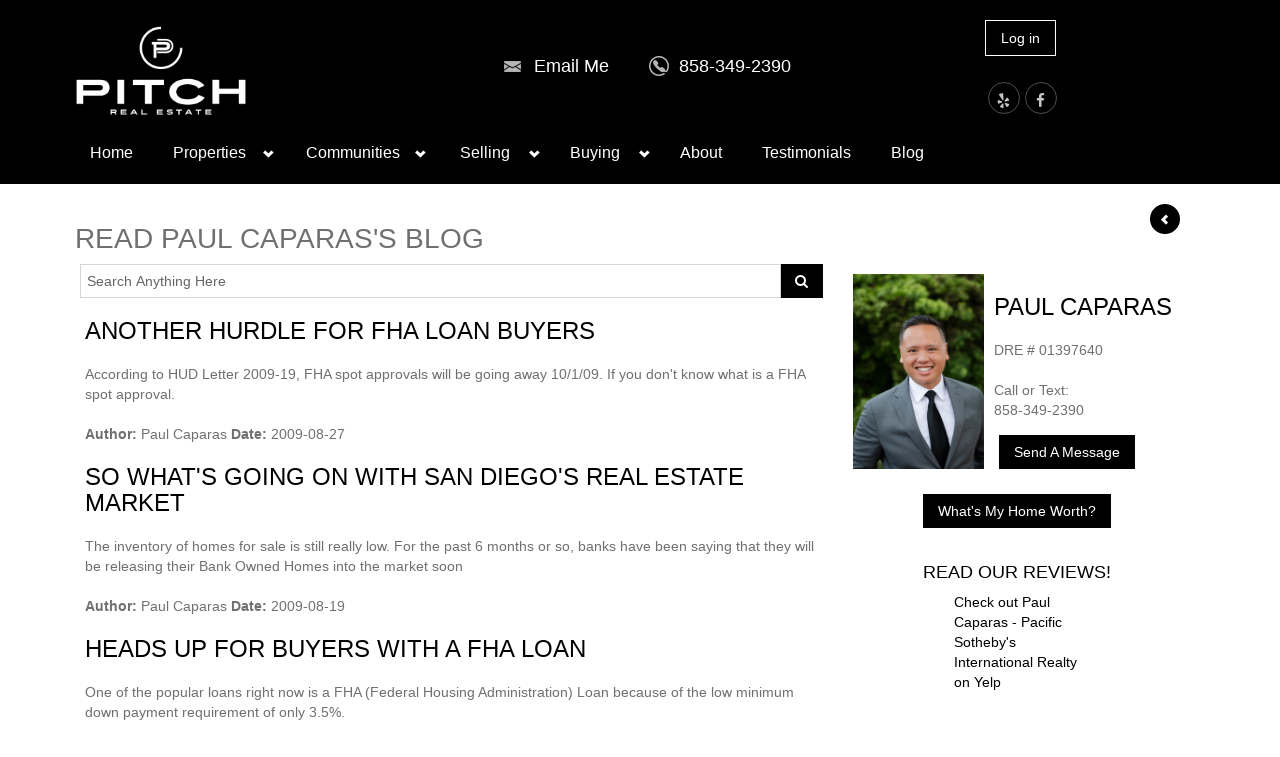

--- FILE ---
content_type: text/html; charset=UTF-8
request_url: https://www.paulcaparas.com/blog.html?page=9
body_size: 8256
content:
<!DOCTYPE html>
<html lang="en-US"><head><meta http-equiv="Content-Type" content="text/html; charset=utf-8"><meta name="viewport" content="width=device-width, initial-scale=1.0"><meta name="description" content="Read the blog of Paul Caparas Realtor in La Jolla, Del Mar, and surrounding areas. Call me today at 858-349-2390 to learn more."><link rel="icon" type="image/png" href="https://www.royacdn.com/unsafe/smart/Site-d1076a1b-fdc3-4a5a-986b-e0e39c90a694/favicon.png"><link href="http://fonts.googleapis.com/css?family=Open+Sans:400,700,300" rel="stylesheet" type="text/css"><link href="https://www.paulcaparas.com/css/bootstrap.min.css" rel="stylesheet" type="text/css"><link rel="stylesheet" href="//maxcdn.bootstrapcdn.com/font-awesome/4.3.0/css/font-awesome.min.css"><link href="https://www.paulcaparas.com/css/common-global.css" rel="stylesheet" type="text/css"><link href="https://www.paulcaparas.com/css/site-overrides.css?jxl1220705069=jxl1220705069" rel="stylesheet" type="text/css"><link href="https://www.paulcaparas.com/css/pages/WebPage-5593aa97-26da-4116-b0a5-3fbada92fc7b.css?jxl1220705069=jxl1220705069" rel="stylesheet" type="text/css"><link href="https://www.paulcaparas.com/styles/custom-color.css" rel="stylesheet"><link href="https://www.paulcaparas.com/styles/common.css" rel="stylesheet"><script>function goBack(){window.history.back()}</script><script>(function(i,s,o,g,r,a,m){i['GoogleAnalyticsObject']=r;i[r]=i[r]||function(){(i[r].q=i[r].q||[]).push(arguments)},i[r].l=1*new Date();a=s.createElement(o),m=s.getElementsByTagName(o)[0];a.async=1;a.src=g;m.parentNode.insertBefore(a,m)})(window,document,'script','//www.google-analytics.com/analytics.js','ga');ga('create','UA-2384108-1','auto');ga('send','pageview');</script><title>Read the blog of Paul Caparas Realtor in California | Page 9</title></head><body data-webroot="" data-page-id="WebPage-5593aa97-26da-4116-b0a5-3fbada92fc7b" data-page-name="blog" data-siteid="Site-d1076a1b-fdc3-4a5a-986b-e0e39c90a694" data-site="Site-d1076a1b-fdc3-4a5a-986b-e0e39c90a694" class="header-light pattern-none"> <div id="wrapper-outer"> <div id="wrapper"> <div id="wrapper-inner"> <div class="breadcrumb-wrapper"> <div class="container"> <div class="row"> <div class="span12">   </div> </div> </div> </div> <div id="header-wrapper"> <div id="header"> <div id="header-inner"> <div class="container"> <div class="navbar"> <div class="navbar-inner"> <div class="row"> <div class="col-xs-12 col-sm-4"> <div class="logo-wrapper span4"> <a href="#nav" class="visible-xs visible-sm" id="btn-nav">Toggle navigation</a> <div class="logo"> <a href="https://www.paulcaparas.com/index" title="Home"> <img src="https://static.royacdn.com/Site-d1076a1b-fdc3-4a5a-986b-e0e39c90a694/Pitch_Logo_f_1_1_.png" alt="Home" class="img-responsive"></a> </div> </div> </div> <div class="col-xs-12 col-sm-8"> <div class="content"> <div class="col-xs-12 "><div class="col-xs-12 col-sm-6 col-md-8 col-lg-8 "><div><div class="info"><div class="site-email"><a href="#" onclick="$('#contactmemodal').modal(); return false;"><span>Email Me</span></a></div> <div class="site-phone"><span><a href="tel:858-349-2390" title="Call 858-349-2390">858-349-2390</a></span></div></div></div></div><div class="col-xs-12 col-sm-6 col-md-4 col-lg-4 "><div class="col-xs-12 "><div id="login-687aa6b91fd6b" class="loginWidget "><a class="btn btn-primary loginWidgetLoginButton" href="#"><span class="text">Log in</span></a></div></div><div class="col-xs-12 col-lg-12 " style="padding: 7px; margin-left: 20px;"><div style="float: left;"><ul class="social-icons"><li><a href="https://www.facebook.com/paulcaparasrealtor/" class="fa fa-facebook" target="_blank"></a></li> <li><a href="http://www.yelp.com/biz/paul-caparas-pacific-sothebys-international-realty-san-diego" class="fa fa-yelp" target="_blank"></a></li>
</ul></div></div></div></div> </div> </div> </div> </div> </div> </div> </div> </div> </div> <div id="navigation"> <div class="container"> <div class="navigation-wrapper"> <div class="navigation clearfix-normal"> <ul class="nav"><li class=" " data-active=""><a href="https://www.paulcaparas.com/index.html">Home</a></li> <li class="dropdown  " role="presentation">
<a class="dropdown-toggle" data-toggle="dropdown" href="#" role="button" aria-haspopup="true" aria-expanded="false">
Properties<span class="caret"></span></a><ul class="dropdown-menu"><li class=" "><a href="https://www.paulcaparas.com/featured-properties.html">Featured Properties</a></li> <li class=" "><a href="https://www.paulcaparas.com/search.html">Search</a></li>
</ul></li> <li class="dropdown  " role="presentation">
<a class="dropdown-toggle" data-toggle="dropdown" href="#" role="button" aria-haspopup="true" aria-expanded="false">
Communities<span class="caret"></span></a><ul class="dropdown-menu"><li class=" "><a href="https://www.paulcaparas.com/La-Jolla.html">La Jolla</a></li> <li class=" "><a href="https://www.paulcaparas.com/Del-Mar.html">Del Mar</a></li> <li class=" "><a href="https://www.paulcaparas.com/4S-Ranch.html">4S Ranch</a></li> <li class=" "><a href="https://www.paulcaparas.com/Carmel-Valley.html">Carmel Valley</a></li> <li class=" "><a href="https://www.paulcaparas.com/Mira-Mesa.html">Mira Mesa</a></li> <li class=" "><a href="https://www.paulcaparas.com/Poway.html">Poway</a></li> <li class=" "><a href="https://www.paulcaparas.com/Rancho-Bernardo.html">Rancho Bernardo</a></li> <li class=" "><a href="https://www.paulcaparas.com/Rancho-Penasquitos.html">Rancho Penasquitos</a></li> <li class=" "><a href="https://www.paulcaparas.com/Rancho-Santa-Fe.html">Rancho Santa Fe</a></li> <li class=" "><a href="https://www.paulcaparas.com/San-Marcos.html">San Marcos</a></li> <li class=" "><a href="https://www.paulcaparas.com/Scripps-Ranch.html">Scripps Ranch</a></li>
</ul></li> <li class="dropdown  " role="presentation">
<a class="dropdown-toggle" data-toggle="dropdown" href="#" role="button" aria-haspopup="true" aria-expanded="false">
Selling<span class="caret"></span></a><ul class="dropdown-menu"><li class=" "><a href="https://www.paulcaparas.com/selling.html">Selling Your Home</a></li> <li class=" "><a href="https://www.paulcaparas.com/short-sale.html">Short Sale</a></li> <li class=" "><a href="https://www.paulcaparas.com/list-your-property.html">List Your Property</a></li> <li class=" "><a href="https://www.paulcaparas.com/home-evaluation.html">Home Evaluation</a></li> <li class=" "><a href="https://www.paulcaparas.com/find-your-home-worth.html">Find Your Home Worth</a></li>
</ul></li> <li class="dropdown  " role="presentation">
<a class="dropdown-toggle" data-toggle="dropdown" href="#" role="button" aria-haspopup="true" aria-expanded="false">
Buying<span class="caret"></span></a><ul class="dropdown-menu"><li class=" "><a href="https://www.paulcaparas.com/buying.html">Buying a San Diego Home</a></li> <li class=" "><a href="https://www.paulcaparas.com/new-listings-alert.html">New Listing Alert</a></li> <li class=" "><a href="https://www.paulcaparas.com/mortgage-calculator.html">Mortgage Calculator</a></li>
</ul></li> <li class=" " data-active=""><a href="https://www.paulcaparas.com/about.html">About</a></li> <li class=" " data-active=""><a href="https://www.paulcaparas.com/testimonials.html">Testimonials</a></li> <li class=" active" data-active=""><a href="https://www.paulcaparas.com/blog.html">Blog</a></li>
</ul></div> </div> </div> </div> <div id="content"> <div class="container"> <div id="main"> <input class="btn btn-primary arrow-left back-button" value="" onclick="goBack()"><div class="col-xs-12 "><div><h1>Read Paul Caparas's Blog</h1></div></div><div class="col-xs-12 "><div class="col-xs-12 col-lg-8 "><div class="input-group search-bar-widget " data-url="https://www.paulcaparas.com/results.html" data-variables="search"> <input type="text" class="form-control" placeholder="Search Anything Here" value=""><span class="input-group-btn"> <button class="btn btn-primary search-btn" type="button"><i class="fa fa-search"></i></button> </span></div><div class="col-xs-12 col-lg-12 "><div><h2 class="blogTitle"><a href="http://www.paulcaparas.com/post/another-hurdle-for-fha-loan-buyers.php" data-toggle-value="" data-toggle-default-visible="false" data-toggle-show-animation="" data-toggle-hide-animation="" data-toggle-show-animation-options="{}" data-toggle-hide-animation-options="{}" id="" class="" target="_self">ANOTHER HURDLE FOR FHA LOAN BUYERS</a></h2></div><div class="mYblog"><span class="span-3">According to HUD Letter 2009-19, FHA spot approvals will be going away 10/1/09. If you don't know what is a FHA spot approval.</span><br><br><strong>Author:</strong> <span class="span-2">Paul Caparas</span> <strong>Date:</strong> <span class="span-2">2009-08-27</span></div><div><h2 class="blogTitle"><a href="http://www.paulcaparas.com/post/so-what-s-going-on-with-san-diego-s-real-estate-market.php" data-toggle-value="" data-toggle-default-visible="false" data-toggle-show-animation="" data-toggle-hide-animation="" data-toggle-show-animation-options="{}" data-toggle-hide-animation-options="{}" id="" class="" target="_self">SO WHAT'S GOING ON WITH SAN DIEGO'S REAL ESTATE MARKET</a></h2></div><div class="mYblog"><span class="span-3">The inventory of homes for sale is still really low. For the past 6 months or so, banks have been saying that they will be releasing their Bank Owned Homes into the market soon</span><br><br><strong>Author:</strong> <span class="span-2">Paul Caparas</span> <strong>Date:</strong> <span class="span-2">2009-08-19</span></div><div><h2 class="blogTitle"><a href="http://www.paulcaparas.com/post/heads-up-for-buyers-with-a-fha-loan.php" data-toggle-value="" data-toggle-default-visible="false" data-toggle-show-animation="" data-toggle-hide-animation="" data-toggle-show-animation-options="{}" data-toggle-hide-animation-options="{}" id="" class="" target="_self">HEADS UP FOR BUYERS WITH A FHA LOAN</a></h2></div><div class="mYblog"><span class="span-3">One of the popular loans right now is a FHA (Federal Housing Administration) Loan because of the low minimum down payment requirement of only 3.5%.</span><br><br><strong>Author:</strong> <span class="span-2">Paul Caparas</span> <strong>Date:</strong> <span class="span-2">2009-08-06</span></div><div><h2 class="blogTitle"><a href="http://www.paulcaparas.com/post/chula-vista-foreclosure.php" data-toggle-value="" data-toggle-default-visible="false" data-toggle-show-animation="" data-toggle-hide-animation="" data-toggle-show-animation-options="{}" data-toggle-hide-animation-options="{}" id="" class="" target="_self">CHULA VISTA FORECLOSURE</a></h2></div><div class="mYblog"><span class="span-3">My office got a new Bank Owned Foreclosure listing in Otay Ranch of Chula Vista I want to tell you about. This property has 3 bedrooms, 3 baths, 1,237 Sqft and a 2 Car Garage.</span><br><br><strong>Author:</strong> <span class="span-2">Paul Caparas</span> <strong>Date:</strong> <span class="span-2">2009-07-30</span></div><div><h2 class="blogTitle"><a href="http://www.paulcaparas.com/post/mira-mesa-homes-for-sale.php" data-toggle-value="" data-toggle-default-visible="false" data-toggle-show-animation="" data-toggle-hide-animation="" data-toggle-show-animation-options="{}" data-toggle-hide-animation-options="{}" id="" class="" target="_self">MIRA MESA HOMES FOR SALE</a></h2></div><div class="mYblog"><span class="span-3">Mira Mesa has always been a hot market because of the price and location but now it is really hot. For Detached Homes</span><br><br><strong>Author:</strong> <span class="span-2">Paul Caparas</span> <strong>Date:</strong> <span class="span-2">2009-07-29</span></div><div><h2 class="blogTitle"><a href="http://www.paulcaparas.com/post/where-are-all-the-listings.php" data-toggle-value="" data-toggle-default-visible="false" data-toggle-show-animation="" data-toggle-hide-animation="" data-toggle-show-animation-options="{}" data-toggle-hide-animation-options="{}" id="" class="" target="_self">WHERE ARE ALL THE LISTINGS???</a></h2></div><div class="mYblog"><span class="span-3">The number 1 question I have been asked for the past month or so is "where are all the listings?” Well, let’s think about it</span><br><br><strong>Author:</strong> <span class="span-2">Paul Caparas</span> <strong>Date:</strong> <span class="span-2">2009-06-23</span></div><div><h2 class="blogTitle"><a href="http://www.paulcaparas.com/post/using-the-8-000-tax-credit-towards-down-payment.php" data-toggle-value="" data-toggle-default-visible="false" data-toggle-show-animation="" data-toggle-hide-animation="" data-toggle-show-animation-options="{}" data-toggle-hide-animation-options="{}" id="" class="" target="_self">USING THE $8,000 TAX CREDIT TOWARDS DOWN PAYMENT</a></h2></div><div class="mYblog"><span class="span-3">Just a quick blog with an update on using the $8,000 Tax Credit towards the down payment or closing cost.</span><br><br><strong>Author:</strong> <span class="span-2">Paul Caparas</span> <strong>Date:</strong> <span class="span-2">2009-06-23</span></div></div></div><div class="col-xs-12 col-md-4 col-lg-4 " style="padding: 10px;"><div class="col-xs-12 "><div class="col-xs-12 "><div class="col-xs-12 col-sm-6 col-md-5 col-lg-5 "><img src="https://static.royacdn.com/Site-d1076a1b-fdc3-4a5a-986b-e0e39c90a694/Paul_Caparas.jpg" loading="lazy" alt="" class="img-responsive" style="max-width:200px;"></div><div class="col-xs-12 col-sm-6 col-md-7 col-lg-7 "><div><h2>Paul <span style="line-height: 18.5714282989502px;">Caparas</span></h2>DRE # 01397640<br><br>Call or Text: <br>​858-349-2390</div><div class="col-xs-12 col-lg-12 " style="padding-top: 15px;"><div><a class="btn btn-primary" href="#" onclick="$('#contactmemodal').modal(); return false;"><span>Send A Message</span></a></div></div></div></div><div class="col-xs-12 " style="padding-top: 10px;"><div style="padding: 15px;"><div style="text-align: center;"><a data-cke-saved-href="https://www.paulcaparas.com/home-evaluation.html" href="https://www.paulcaparas.com/home-evaluation.html" data-toggle-value="" data-toggle-default-visible="false" data-toggle-show-animation="" data-toggle-hide-animation="" data-toggle-show-animation-options="{}" data-toggle-hide-animation-options="{}" id="" class="btn btn-primary" target="_self">What's My Home Worth?</a></div></div></div><div class="col-xs-12 col-lg-12 "><div><h3 style="text-align: center;">READ OUR REVIEWS!</h3></div><div style="max-width: 125px; margin: auto; float: none;"><div id="yelp-biz-badge-rrc-YoLU-2WIUFAIebiv12gHiw"><a href="http://yelp.com/biz/paul-caparas-pacific-sothebys-international-realty-san-diego" target="_blank">Check out Paul Caparas - Pacific Sotheby's International Realty on Yelp</a></div><script>(function(d,t){var g=d.createElement(t);var s=d.getElementsByTagName(t)[0];g.id="yelp-biz-badge-script-rrc-YoLU-2WIUFAIebiv12gHiw";g.src="//yelp.com/biz_badge_js/en_US/rrc/YoLU-2WIUFAIebiv12gHiw.js";s.parentNode.insertBefore(g,s);}(document,'script'));</script></div></div></div></div><div class="col-xs-12 "><div class="col-xs-12 clearfix "><nav><ul class="pagination" data-total="64" data-pages="10" data-current-page="9" data-page-size="7"><li><a href="https://www.paulcaparas.com/blog.html?page=1">1</a></li><li><a href="https://www.paulcaparas.com/blog.html?page=2">2</a></li><li><a href="https://www.paulcaparas.com/blog.html?page=3">3</a></li><li><a href="https://www.paulcaparas.com/blog.html?page=4">4</a></li><li><a href="https://www.paulcaparas.com/blog.html?page=5">5</a></li><li><a href="https://www.paulcaparas.com/blog.html?page=6">6</a></li><li><a href="https://www.paulcaparas.com/blog.html?page=7">7</a></li><li><a href="https://www.paulcaparas.com/blog.html?page=8">8</a></li><li class="active"><a href="https://www.paulcaparas.com/blog.html?page=9">9</a></li><li><a href="https://www.paulcaparas.com/blog.html?page=10">10</a></li></ul></nav></div></div></div> </div> </div> </div> </div> <div id="footer-wrapper"> <div id="footer-top"> <div id="footer-top-inner" class="container"> <div class="row"> <div class="widget col-xs-12 col-sm-12"> <div class="content"> <div class="col-xs-12 "><div class="col-xs-12 col-md-4 col-lg-4 " style="margin: 0 0 20px;"><div><h2>Information</h2></div><div><table class="contact"><tbody><tr><th class="address">Address:</th> <td>10620 Treena Street, Suite 230 <br> San Diego, CA 92131</td> </tr><tr><th class="phone">Phone:</th> <td>858-349-2390</td> </tr><tr><th class="email">E-mail:</th> <td><a href="#" onclick="$('#contactmemodal').modal(); return false;"><span>Send a Message</span></a></td> </tr><tr><th class="cabre">DRE #:</th> <td>01397640</td> </tr></tbody></table></div></div><div class="col-xs-12 col-md-4 col-lg-4 " style="margin: 0 0 20px;"><div><h2>Useful Links</h2></div><div><ul class="menu nav"><li class=" " data-active="https://www.paulcaparas.com/blog.html?page="><a href="https://www.paulcaparas.com/list-your-property.html">List Your Property</a></li> <li class=" " data-active="https://www.paulcaparas.com/blog.html?page="><a href="https://www.paulcaparas.com/featured-properties.html">Featured Properties</a></li> <li class=" " data-active="https://www.paulcaparas.com/blog.html?page="><a href="https://www.paulcaparas.com/page/privacy-policy.html">Privacy Policy</a></li> </ul></div></div><div class="col-xs-12 col-md-4 col-lg-4 " style="margin: 0 0 20px;"><div><h2>Contact Me</h2></div> <form id="form-687aa6b920167" class="cmsForm " data-hide-after-submit="" data-meta="[base64]" data-signature="bc2c28dfce4ef143a5dbfe7547d2f6606d3fb8fad294f29be277691cc8413a38"> <div class="fieldset"><div class="col-xs-12 "><div class="form-group required" data-type="text" data-required="true"> <input name="Name" value="" id="Name" type="text" placeholder="Your Name" class="form-control"></div><div class="form-group required" data-type="text" data-required="true"> <input name="email" value="" id="email" type="text" placeholder="Email" class="form-control"></div><div class="form-group " data-type="text" data-required="true"> <textarea name="Message" id="Message" placeholder="Message" class="form-control"></textarea></div><div class="form-group" data-type="submit"> <input type="submit" class="btn btn-primary" value="Submit"></div></div></div><div class="container-fluid" style="padding: 0;"> <div class="alert alert-success hidden">Form submitted successfully!</div> <div class="alert alert-danger alert-missing-fields hidden">You are missing required fields.</div> <div class="alert alert-danger alert-custom-errors hidden">Dynamic Error Description</div> <div class="alert alert-danger alert-processing-error hidden">There was an error processing this form.</div></div> </form></div></div><div class="col-xs-12 col-lg-12 " style="border-top: 1px solid #c4c4c4; border-bottom: 1px solid #c4c4c4;"><img src="https://static.royacdn.com/Site-d1076a1b-fdc3-4a5a-986b-e0e39c90a694/Pitch_Logo_f_1_1_.png" loading="lazy" alt="" class="img-responsive" style="padding: 20px; max-width: 300px; margin: auto; float: none; "></div><div class="col-xs-12 col-lg-12 " style="padding-top:5px;"><div><div style="text-align: center;"><span style="font-size: 12px; line-height: 12px; text-align: center;"></span><p>© 2021 PITCH REAL ESTATE, DRE# 02014153<br><br>The disclaimer for MLS on your website with us is below<br><br>This information is deemed reliable but not guaranteed. You should rely on this information only to decide whether or not to further investigate a particular property. BEFORE MAKING ANY OTHER DECISION, YOU SHOULD PERSONALLY INVESTIGATE THE FACTS (e.g. square footage and lot size) with the assistance of an appropriate professional. You may use this information only to identify properties you may be interested in investigating further. All uses except for personal, non-commercial use in accordance with the foregoing purpose are prohibited. Redistribution or copying of this information, any photographs, or video tours is strictly prohibited. This information is derived from the Internet Data Exchange (IDX) service provided by San Diego MLS®. Displayed property listings may be held by a brokerage firm other than the broker and/or agent responsible for this display. The information and any photographs and video tours and the compilation from which they are derived is protected by copyright.<br><br>Compilation © 2021 San Diego MLS®, Inc. All Rights Reserved.</p><p><span style="font-size: 12px; line-height: 12px; text-align: center;"></span></p></div></div></div> </div> </div> </div> </div> </div> <div id="footer" class="footer container"> <div id="footer-inner"> <div class="row"> <div class="span6 copyright"> <p>Powered by <a href="http://www.roya.com/?utm_source=paulcaparas.com&amp;utm_campaign=poweredby" title="Powered By Roya" target="_blank"> <img src="https://www.royacdn.com/unsafe/smart/3ec83ff2d6da51d37b5b4b13de293a9a/website_powered_by.png" width="75px" height="auto" alt="Powered By Roya"></a></p> </div> </div> </div> </div> </div> </div> </div> <div class="modal fade" id="contactmemodal" tabindex="-1" role="dialog" aria-labelledby="basicModal" aria-hidden="true"> <div class="modal-dialog"> <div class="modal-content"> <div class="modal-body"> <form id="form-687aa6b91ff9f" class="cmsForm " data-hide-after-submit="" data-meta="[base64]" data-signature="bc2c28dfce4ef143a5dbfe7547d2f6606d3fb8fad294f29be277691cc8413a38"> <div class="fieldset"><div class="col-xs-12 "><div class="form-group required" data-type="text" data-required="true"> <input name="Name" value="" id="Name" type="text" placeholder="Your Name" class="form-control"></div><div class="form-group required" data-type="text" data-required="true"> <input name="email" value="" id="email" type="text" placeholder="Email" class="form-control"></div><div class="form-group " data-type="text" data-required="true"> <textarea name="Message" id="Message" placeholder="Message" class="form-control"></textarea></div><div class="form-group" data-type="submit"> <input type="submit" class="btn btn-primary" value="Submit"></div></div></div><div class="container-fluid" style="padding: 0;"> <div class="alert alert-success hidden">Form submitted successfully!</div> <div class="alert alert-danger alert-missing-fields hidden">You are missing required fields.</div> <div class="alert alert-danger alert-custom-errors hidden">Dynamic Error Description</div> <div class="alert alert-danger alert-processing-error hidden">There was an error processing this form.</div></div> </form></div> <div class="modal-footer"> <button type="button" class="btn btn-default" data-dismiss="modal">Close</button> </div> </div> </div> </div> <script>var siteRoot="https://www.paulcaparas.com/";var siteExtension=".html";</script><script type="text/javascript" src="https://www.paulcaparas.com/js/common.js?jxl1220705069=jxl1220705069"></script><!--[if lt IE 9]>
                <script src="https://www.paulcaparas.com/js/html5shiv.min.js"></script>
                <script src="https://www.paulcaparas.com/js/respond.min.js"></script>
            <![endif]--><script src="https://www.paulcaparas.com/js/search-bar.js?jxl1220705069=jxl1220705069"></script><script async src="https://www.googletagmanager.com/gtag/js"></script><script>window.dataLayer=window.dataLayer||[];function gtag(){dataLayer.push(arguments);}
gtag('js',new Date());gtag('config','G-TT8LWXL7GZ');ga('create',' UA-71116053-33','auto',{'name':'121cb423beb7cd377e28659d7b0e6194'});ga('121cb423beb7cd377e28659d7b0e6194.require','eventTracker');ga('121cb423beb7cd377e28659d7b0e6194.require','outboundLinkTracker');ga('121cb423beb7cd377e28659d7b0e6194.send','pageview');</script><script>(function(i,s,o,g,r,a,m){i['GoogleAnalyticsObject']=r;i[r]=i[r]||function(){(i[r].q=i[r].q||[]).push(arguments)},i[r].l=1*new Date();a=s.createElement(o),m=s.getElementsByTagName(o)[0];a.async=1;a.src=g;m.parentNode.insertBefore(a,m)})
(window,document,'script','//www.google-analytics.com/analytics.js','ga');gtag('config','G-TT8LWXL7GZ');ga('create',' UA-71116053-33','auto',{'name':'121cb423beb7cd377e28659d7b0e6194'});ga('121cb423beb7cd377e28659d7b0e6194.require','eventTracker');ga('121cb423beb7cd377e28659d7b0e6194.require','outboundLinkTracker');ga('121cb423beb7cd377e28659d7b0e6194.send','pageview');</script><script type="text/javascript" src="https://www.paulcaparas.com/scripts/realia.js"></script><style>.menu .results-header {background:none;}.menu .navbar .tab-content {padding:0;}</style><script>$(document).ready(function(){var html=document.documentElement.innerHTML;});</script><div class="modal fade login" id="loginModal"> <div class="modal-dialog animated"> <div class="modal-content"> <div class="modal-header"> <button type="button" class="close" data-dismiss="modal" aria-hidden="true">×</button> <h4 class="modal-title">Login</h4> </div> <div class="modal-body"> <div class="box"> <div class="content"> <div class="error"></div> <div class="form loginBox"> <form method="post" action="/login" accept-charset="UTF-8"> <input type="hidden" name="login_filter_action" value="login"><input id="_login_email" class="form-control" type="text" placeholder="Email" name="email"><input id="_login_password" class="form-control" type="password" placeholder="Password" name="password"><input class="btn btn-default btn-login" type="submit" value="Login"><br><a href="#" class="forgotPasswordLink">Forgot Password?</a> <br><h3>OR</h3> <div class="social-btns"> <a href="https://admin.roya.com/front-site/hybrid-login/?site=Site-d1076a1b-fdc3-4a5a-986b-e0e39c90a694&amp;service=Facebook&amp;ts=1769903806&amp;ref=https%3A%2F%2Fwww.paulcaparas.com%2Fblog.html%3Fpage%3D9&amp;token=7917f1f9bd37b9a4e42d036f99099800a833f3a4afb9fefcee626f92f1a307ef" class="btn btn-lg col-xs-12 btn-social btn-facebook v-margin-5"><span class="fa fa-facebook"></span> Sign in with Facebook</a><a href="https://admin.roya.com/front-site/hybrid-login?site=Site-d1076a1b-fdc3-4a5a-986b-e0e39c90a694&amp;service=Google&amp;ts=1769903806&amp;ref=https%3A%2F%2Fwww.paulcaparas.com%2Fblog.html%3Fpage%3D9&amp;token=ef87dfba7faca4be0531361198e09b71534f521588a5e532daabb13f64c2315a" class="btn btn-lg col-xs-12 btn-social btn-google v-margin-5"><span class="fa fa-google"></span> Sign in with Google</a> </div> </form> <form method="post" action="/forgotPassword" accept-charset="UTF-8" class="forgotPasswordForm"> <input type="hidden" name="login_filter_action" value="forgot"><br><div class="resetPassworderror"></div> <br><input id="_forgotPassword_email" class="form-control" type="text" placeholder="Email" name="email"><input class="btn btn-default btn-resetPassword" type="submit" value="Send new password"></form> </div> <div class="form registerBox"> <form method="post" action="/register" accept-charset="UTF-8"> <input type="hidden" name="login_filter_action" value="register"><input id="_register_email" class="form-control" type="text" placeholder="Email" name="email"><input id="_register_firstname" class="form-control" type="text" placeholder="First Name" name="firstName"><input id="_register_lastname" class="form-control" type="text" placeholder="Last Name" name="lastName"><input id="_register_phone" class="form-control" type="text" placeholder="Phone" name="phone"><input id="_register_password" class="form-control" type="password" placeholder="Password" name="password"><input id="_register_password_confirmation" class="form-control" type="password" placeholder="Repeat Password" name="password_confirmation"><input class="btn btn-default btn-register" type="submit" value="Create account"></form> </div> </div> </div> </div> <div class="modal-footer"> <div class="forgot login-footer"> <span>Looking to <a class="loginWidgetViewRegisterFormBtn" href="#">create an account</a> ?</span> </div> <div class="forgot register-footer"> <span>Already have an account?</span> <a class="loginWidgetViewLoginFormBtn" href="#">Login</a> </div> </div> </div> </div></div> <div class="modal fade saveSearch" id="saveSearchModal"> <div class="modal-dialog animated"> <div class="modal-content"> <div class="modal-header"> <button type="button" class="close" data-dismiss="modal" aria-hidden="true">×</button> <h4 class="modal-title">Save Search</h4> </div> <div class="modal-body"> <div class="box"> <div class="content"> <div class="saved_search_error"></div> <div class="form saveSearchBox"> <form method="post" action="/saveSearch" accept-charset="UTF-8"> <input id="_saved_search_name" class="form-control" type="text" placeholder="Name your search" name="saved_search_name"><br><input class="btn btn-primary btn-save-search" type="submit" value="Save"></form> </div> </div> </div> </div> </div> </div></div> <div class="modal fade savedSearch" id="savedSearchListModal"> <div class="modal-dialog animated"> <div class="modal-content"> <div class="modal-header"> <button type="button" class="close" data-dismiss="modal" aria-hidden="true">×</button> <h4 class="modal-title">Saved Searches</h4> </div> <div class="modal-body"> <div class="box"> <div class="content"> <div class="saved_search_error"></div> <div class="savedSearchList"> <ul class="savedSearches list-group"></ul></div> </div> </div> </div> </div> </div></div> <script>window.canvasConfirm=(title,message,buttons,footerMessage)=>{const modal=$('#globalConfirmModal');modal.find('.modal-title').html(title);modal.find('.modal-body').html(message);const footer=modal.find('.modal-footer');footer.html('');buttons.forEach(btnData=>{const btn=$('<button/>');btn.html(btnData['text']||'Confirm');btn.attr('class',btnData['className']||'');const defaultFn=()=>{console.log('no callback configured');};const cb=btnData['callback']||defaultFn;btn.on('click',(event)=>{cb(event,modal)});footer.append(btn);});footer.append(footerMessage);modal.modal('show');};</script><div class="modal fade confirm-modal" id="globalConfirmModal"> <div class="modal-dialog" role="document"> <div class="modal-content"> <div class="modal-header"> <button type="button" class="close" data-dismiss="modal" aria-label="Close"><span aria-hidden="true">×</span></button> <h4 class="modal-title">Modal title</h4> </div> <div class="modal-body"> <p>One fine body…</p> </div> <div class="modal-footer"> <button type="button" class="btn btn-default" data-dismiss="modal">Close</button> <button type="button" class="btn btn-primary">Save changes</button> </div> </div> </div></div> <div class="modal fade updateProfile" id="updateProfileModal"> <div class="modal-dialog animated"> <div class="modal-content"> <div class="modal-header"> <button type="button" class="close" data-dismiss="modal" aria-hidden="true">×</button> <h4 class="modal-title">Update Profile</h4> </div> <div class="modal-body"> <div class="updateProfileerror"></div> <div class="form updateProfileBox"> <form method="post" action="/updateProfile" accept-charset="UTF-8" class="form-horizontal"> <input type="hidden" name="login_filter_action" value="update-profile"><input type="hidden" name="_id" value=""><div class="form-group"> <label for="_updateProfile_email" class="col-sm-3 control-label">Email</label> <div class="col-sm-9"> <input id="_updateProfile_email" class="form-control" type="text" placeholder="" name="email" value=""></div> </div> <div class="form-group"> <label for="_updateProfile_firstname" class="col-sm-3 control-label">Name</label> <div class="col-sm-9"> <input id="_updateProfile_firstname" class="form-control" type="text" placeholder="" name="name" value=""></div> </div> <div class="form-group"> <label for="_updateProfile_password" class="col-sm-3 control-label">Password</label> <div class="col-sm-9"> <input id="_updateProfile_password" class="form-control" type="password" placeholder="leave empty to remain unchanged" name="password"></div> </div> <div class="form-group"> <label for="_updateProfile_password_confirmation" class="col-sm-3 control-label">Confirm Password</label> <div class="col-sm-9"> <input id="_updateProfile_password_confirmation" class="form-control" type="password" placeholder="leave empty to remain unchanged" name="password_confirmation"></div> </div> <div class="form-group"> <div class="col-sm-offset-2 col-sm-10"> <input class="btn btn-primary btn-update-profile pull-right" type="submit" value="Update Your Profile"></div> </div> </form> </div> </div> <div class="modal-footer" style="border-top:none;"> </div> </div> </div></div></body></html>


--- FILE ---
content_type: text/css;charset=UTF-8
request_url: https://www.paulcaparas.com/css/site-overrides.css?jxl1220705069=jxl1220705069
body_size: 1540
content:
@media (max-width: 768px) {

	div.logo {
		width: 80% !important;
		margin-top: 20px !important;	
	}

	div.site-email {
		float: left !important;
		margin: 0 20px;
	}

	div.site-phone {
		float: right !important;	
	}

	#header-wrapper #header #header-inner .navbar .navbar-inner .info {
		margin-left: 30px !important;
	}

	div.loginWidget {
		float: left;
		padding: 20px 20px 20px;
	}
}

@media (max-width: 500px) {
	div.loginWidget {
		float: none;
		text-align: center;
	}
}


/* ---- Login Button ---- */

.loginWidget {
	padding: 0 20px 20px;
}



/* ---- Contact Information Overrides ----- */

.site-phone a {
	text-decoration: none;
	color: #fff;
}
.site-phone a:hover {
	color: #707070;
}
.broker-info ul {
	list-style: none;
	padding: 0;
}


/* ----- Social Icon Overrides ------ */

.span6.share {
	float: right;
}
.social-icons {
	list-style: none;
	padding:0;
}
.social-icons li {
	float: right;
	margin-right:5px;
	border:1px solid rgba(255,255,255,0.3);
	-webkit-border-radius:100px;
	-moz-border-radius:100px;
	-ms-border-radius:100px;
	-o-border-radius:100px;
	border-radius:100px;
	padding:5px;
	width:32px;
	height:32px;
	line-height:26px;
	text-align:center;
	transition:all 300ms ease-in-out;
	-o-transition:all 300ms ease-in-out;
	-moz-transition:all 300ms ease-in-out;
	-webkit-transition:all 300ms ease-in-out;
}
.social-icons li a {
	font-size: 15px!important;
	text-align: center;
	text-decoration: none !important;
	color: #c4c4c4;
}
.social-icons li:hover {
	background-color:#fefefe;
}

/* ----- Footer Overrides ------ */

#footer-wrapper #footer #footer-inner p {
	margin: 0px;
	color: #fff !important;
}
#footer-wrapper #footer {
	border: 0px;
	margin-top: 0px;
	padding: 10px 0px !important;
}
.span6.copyright {
	float: left;
}


#footer-wrapper #footer-top table.contact th.cabre {
	background-image: url("https://s3.amazonaws.com/static.organiclead.com/074ee81027def72f3c5348c9feeab305/cabre.png");
	background-size: 16px 16px;
	background-position: 6px 2px;
}



/*-- Details Page --*/

ul.slide-item-features.item-features {
	list-style: none
}

.slide-item-features li {
	padding: 10px;
	border: 1px solid #c4c4c4;
	margin: 5px;
	display: inline-block
}

span.fa {
	display: inline-block;
	font: normal normal normal 14px/1 FontAwesome;
	font-size: inherit;
	text-rendering: auto;
	-webkit-font-smoothing: antialiased;
	-moz-osx-font-smoothing: grayscale;
	transform: translate(0, 0);
	padding: 0 10px 0 0
}

/*--- Modal Overrides -----*/

.modal-footer button {
	position: absolute;
	top: 0;
	right: 0;
}

.blueimp-gallery .modal-footer .btn {
	position: inherit;
}

.modal-body form.cmsForm {
  display: inline-block;
}


/*------ Font Awsome ----- */


.fa-envelope:before {
	content: "\f0e0";
	float: left;
	margin: 0 20px 0 0;
}

.fa-home:before {
	content: "\f015";
	float: left;
	margin: 0 20px 0 0;
}

/* -- Back Button -- */

.btn.btn-primary.arrow-left {
    background-image: url("../images/arrow-left-white.png");
    background-position: 10px center;
    background-repeat: no-repeat;
    background-size: 8px 11px;
    padding-left: 15px;
}

input.btn.btn-primary.arrow-left.back-button {
    margin: 0 0 -50px;
    float: right;
    position: relative;
    right: 30px;
    width: 10px;
    z-index: 100;
    border-radius: 50px;
    height: 30px;
}

a.home-buttons {
	width: 90%;
	padding: 20px;
	background: linear-gradient(to right, #0B1730 2%,#6C7992 36%,#8B97AF 65%,#0C1832 100%);
    filter: progid:DXImageTransform.Microsoft.gradient( startColorstr='#c19633', endColorstr='#c19633',GradientType=1 );
}

img.img-responsive.home-img-button {
    border-radius: 20px;
    border: 3px solid rgba(72, 71, 71, 0.5);
}


h1, .h1, h2, .h2, h3, .h3 {
    text-transform: uppercase;
    margin-top: 20px;
    margin-bottom: 10px;
    font-weight: lighter;
}

h1, .h1 {
    font-size: 28px;
}

/* -- Properties -- */

.properties-grid .property .image img {
    border-radius: 20px;
    width: 250px;
    height: 250px;
}

.properties-grid .property .image-wrap {
    background-color: #fff !important;
}

--- FILE ---
content_type: text/css;charset=UTF-8
request_url: https://www.paulcaparas.com/styles/custom-color.css
body_size: 12258
content:
.properties-grid {
    margin-left: -5px;
    margin-right: -5px;
}

.properties-grid .property .wrap  div.details {
    min-height: 110px; position: relative;
}

.properties-grid .property .wrap div.details .last-row {
    position: absolute;
    bottom:0px;
    left: 0px;
    right: 0px;
}

.properties-grid .property .wrap {
    background: #FFF;
    margin-left:7px;
    margin-right:7px;
    margin-bottom: 30px;
    padding-bottom: 10px;
    -webkit-box-shadow: 0px 1px 1px rgba(0, 0, 0, 0.1);
    -moz-box-shadow: 0px 1px 1px rgba(0, 0, 0, 0.1);
    box-shadow: 0px 1px 1px rgba(0, 0, 0, 0.1);
}


form label {
  font-weight: normal
}

form .webform-component {
  margin-bottom: 10px
}

form label.checkbox {
  margin: 0px;
  padding: 0px
}

form .form-actions {
  background-color: transparent;
  border: 0px;
  margin: 0px;
  padding: 0px
}

form .fileupload .uneditable-input {
  -webkit-box-sizing: border-box;
  -moz-box-sizing: border-box;
  box-sizing: border-box;
  -webkit-border-radius: 0px;
  -moz-border-radius: 0px;
  border-radius: 0px;
  height: 40px !important;
  padding-bottom: 9px !important;
  padding-top: 9px !important;
  width: 100px
}

form .fileupload .input-append {
  margin-bottom: 0px
}

form .fileupload .input-append .btn.fileupload-exists {
  background-color: #022a3b
}

form .fileupload .btn {
  -webkit-transition: background-color 0.2s ease-in;
  -moz-transition: background-color 0.2s ease-in;
  -o-transition: background-color 0.2s ease-in;
  transition: background-color 0.2s ease-in;
  border-radius: 0px !important;
  background-color: #0581b5;
  color: #fff;
  padding-bottom: 10px;
  padding-top: 10px
}

form .fileupload .btn span {
  -webkit-border-radius: 0px;
  -moz-border-radius: 0px;
  border-radius: 0px
}

form .fileupload .btn:hover {
  background-color: #045e83
}

form input[type=submit].btn {
  -webkit-transition: background-color 0.2s ease-in;
  -moz-transition: background-color 0.2s ease-in;
  -o-transition: background-color 0.2s ease-in;
  transition: background-color 0.2s ease-in;
  border: 0px;
  color: #fff
}

form input[type=submit].btn:hover {
  background-color: #3E4A63;
}

textarea, input[type=text], input[type=password], input[type=email] {
  -webkit-font-smoothing: antialiased;
  -webkit-appearance: none;
  background-image: none;
  -webkit-border-radius: 0px;
  -moz-border-radius: 0px;
  border-radius: 0px;
  -webkit-box-shadow: none;
  -moz-box-shadow: none;
  box-shadow: none;
  background-image: none;
  border: 1px solid #d5d5d5;
  color: #707070;
  margin: 0px;
  padding: 6px
}

textarea:active, textarea:focus, input[type=text]:active, input[type=text]:focus, input[type=password]:active, input[type=password]:focus, input[type=email]:active, input[type=email]:focus {
  -webkit-box-shadow: none;
  -moz-box-shadow: none;
  box-shadow: none;
  border: 1px solid #d5d5d5;
  outline: 0px
}

button.form-submit {
  -webkit-transition: background-color 0.2s ease-in;
  -moz-transition: background-color 0.2s ease-in;
  -o-transition: background-color 0.2s ease-in;
  transition: background-color 0.2s ease-in;
  background-image: none;
  -webkit-border-radius: 0px;
  -moz-border-radius: 0px;
  border-radius: 0px;
  -webkit-box-shadow: none;
  -moz-box-shadow: none;
  box-shadow: none;
  text-shadow: none;
  -webkit-transition: background-color 0.2s ease-in;
  -moz-transition: background-color 0.2s ease-in;
  -o-transition: background-color 0.2s ease-in;
  transition: background-color 0.2s ease-in;
  background-color: #0581b5;
  background-image: url("../images/arrow-right-white.png");
  background-position: 90% center;
  background-repeat: no-repeat;
  background-size: 8px 11px;
  border: 0px;
  padding: 7px 32px 7px 15px
}

button.form-submit:active, button.form-submit:focus, button.form-submit:hover {
  -webkit-box-shadow: none;
  -moz-box-shadow: none;
  box-shadow: none;
  -webkit-transition: background-color 0.2s ease-in;
  -moz-transition: background-color 0.2s ease-in;
  -o-transition: background-color 0.2s ease-in;
  transition: background-color 0.2s ease-in;
  background-color: #045e83;
  background-position: 90% center
}

@media (-webkit-min-device-pixel-ratio: 2), (-moz-min-device-pixel-ratio: 2) {
  button.form-submit {
    background-image: url("../images/arrow-right-white@2x.png")
  }
}

.form-required {
  color: red
}

.form-type-checkbox {
  padding-bottom: 7px
}

.chzn-container .chzn-single {
  background-image: none;
  -webkit-border-radius: 0px;
  -moz-border-radius: 0px;
  border-radius: 0px;
  -webkit-box-shadow: none;
  -moz-box-shadow: none;
  box-shadow: none;
  *zoom: 1;
  filter: progid:DXImageTransform.Microsoft.gradient(gradientType=0, startColorstr='#FFFFFFFF', endColorstr='#FFFFFFFF');
  background-image: none;
  border: 1px solid #d5d5d5;
  height: 38px;
  line-height: 40px
}

.chzn-container .chzn-single.chzn-single-with-drop {
  background-color: #fff
}

.chzn-container .chzn-single div {
  background-image: none;
  width: 36px
}

.chzn-container .chzn-single div b {
  background-image: none;
  background-image: url("../images/arrow-bottom-black.png") !important;
  background-size: 11px 7px !important;
  background-position: center center;
  background-repeat: no-repeat
}

.chzn-container .chzn-drop {
  -webkit-box-shadow: 0px 1px 1px rgba(0, 0, 0, 0.1);
  -moz-box-shadow: 0px 1px 1px rgba(0, 0, 0, 0.1);
  box-shadow: 0px 1px 1px rgba(0, 0, 0, 0.1);
  -webkit-border-radius: 0px;
  -moz-border-radius: 0px;
  border-radius: 0px;
  border: 1px solid #d5d5d5;
  border-top: 0px
}

.chzn-container .chzn-drop .chzn-search {
  border: 0px
}

.chzn-container .chzn-drop .chzn-search input {
  background-image: none;
  background-image: url("../images/icons/search.png");
  background-position: 95% center;
  background-repeat: no-repeat;
  border: 1px solid #707070;
  width: 100% !important
}

.chzn-container .chzn-drop .chzn-results .active-result {
  padding: 10px 5px
}

.chzn-container .chzn-drop .chzn-results .active-result.highlighted, .chzn-container .chzn-drop .chzn-results .active-result.result-selected {
  background-image: none;
  background-color: #06a7ea;
  color: #fff
}

@media (-webkit-min-device-pixel-ratio: 2), (-moz-min-device-pixel-ratio: 2) {
  .chzn-container .chzn-single div b {
    background-image: url("../images/arrow-bottom-black@2x.png") !important
  }
}

.ui-slider-horizontal {
  background-image: none;
  -webkit-border-radius: 0px;
  -moz-border-radius: 0px;
  border-radius: 0px;
  background-color: #022a3b;
  border: 0px;
  height: 5px
}

.ui-slider-horizontal .ui-slider-range {
  background-image: none;
  -webkit-border-radius: 0px;
  -moz-border-radius: 0px;
  border-radius: 0px;
  -webkit-box-shadow: 0px;
  -moz-box-shadow: 0px;
  box-shadow: 0px;
  background-color: #ffffff;
  border: 0px
}

.ui-slider-horizontal .ui-slider-handle {
  background-image: none;
  -webkit-border-radius: 0px;
  -moz-border-radius: 0px;
  border-radius: 0px;
  background-color: transparent;
  background-image: url("../images/icons/slider-handle.png");
  background-position: center center;
  background-repeat: no-repeat;
  background-size: 19px 19px;
  border: 0px;
  cursor: pointer;
  height: 19px;
  top: -7px;
  width: 19px
}

@media (-webkit-min-device-pixel-ratio: 2), (-moz-min-device-pixel-ratio: 2) {
  .ui-slider-horizontal .ui-slider-handle {
    background-image: url("../images/icons/slider-handle@2x.png")
  }
}

.ui-slider-horizontal .ui-slider-handle:focus, .ui-slider-horizontal .ui-slider-handle:active {
  -webkit-box-shadow: none;
  -moz-box-shadow: none;
  box-shadow: none;
  outline: 0px
}

form.contact-form input[type=text] {
  height: 40px
}

form.contact-form textarea {
  height: 140px
}

form.contact-form input[type=text], form.contact-form textarea {
  -webkit-box-sizing: border-box;
  -moz-box-sizing: border-box;
  box-sizing: border-box;
  width: 100%
}

form.contact-form .name, form.contact-form .email {
  float: left;
  width: 48%
}

form.contact-form .email {
  float: right
}

.sidebar h2 {
  color: #707070
}

.sidebar .widget.last {
  margin-bottom: 0px
}

.ad .content {
  text-align: center
}

.widget.contact .content {
  -webkit-box-shadow: 0px 1px 1px rgba(0, 0, 0, 0.1);
  -moz-box-shadow: 0px 1px 1px rgba(0, 0, 0, 0.1);
  box-shadow: 0px 1px 1px rgba(0, 0, 0, 0.1);
  background-color: #fff;
  padding: 20px
}

.widget.contact .content form {
  margin: 0px
}

.widget.contact .content form input[type=text], .widget.contact .content form textarea {
  -webkit-box-sizing: border-box;
  -moz-box-sizing: border-box;
  box-sizing: border-box;
  width: 100%
}

.widget.contact .content form input[type=text] {
  height: 32px
}

iframe {
  border: 0px;
  width: 100%
}

iframe.map {
  -webkit-box-sizing: border-box;
  -moz-box-sizing: border-box;
  box-sizing: border-box;
  -webkit-box-shadow: 0px 1px 1px rgba(0, 0, 0, 0.1);
  -moz-box-shadow: 0px 1px 1px rgba(0, 0, 0, 0.1);
  box-shadow: 0px 1px 1px rgba(0, 0, 0, 0.1);
  background-color: #fff;
  margin: 0px 0px 20px 0px;
  padding: 20px;
  width: 100% !important
}

.tabs {
  border: 0px;
  margin: 15px 0px 0px 0px
}

.tabs li {
  border: 0px
}

.tabs li a {
  -webkit-border-radius: 0px;
  -moz-border-radius: 0px;
  border-radius: 0px;
  background-color: #f0f0f0;
  border: 0px !important;
  color: #707070;
  font-size: 16px
}

.tabs li a:hover {
  border: 0px
}

.tabs li.active {
  background-color: #fff
}

.tabs li.active a {
  color: #022a3b
}

.tabs li.active a:hover {
  color: #022a3b
}

.tab-content {
  -webkit-box-shadow: 0px 1px 1px rgba(0, 0, 0, 0.1);
  -moz-box-shadow: 0px 1px 1px rgba(0, 0, 0, 0.1);
  box-shadow: 0px 1px 1px rgba(0, 0, 0, 0.1);
  background-color: #fff;
  padding: 20px
}

.accordion-group {
  border: 0px;
  border-bottom: 1px solid #fff
}

.accordion-group .accordion-heading {
  -webkit-border-radius: 0px;
  -moz-border-radius: 0px;
  border-radius: 0px
}

.accordion-group .accordion-heading .sign {
  background-color: #1b1b1b;
  background-image: url("../images/icons/faq-plus.png");
  background-position: center center;
  background-repeat: no-repeat;
  background-size: 8px 8px;
  display: inline-block;
  height: 30px;
  margin-right: 30px;
  vertical-align: middle;
  width: 30px
}

@media (-webkit-min-device-pixel-ratio: 2), (-moz-min-device-pixel-ratio: 2) {
  .accordion-group .accordion-heading .sign {
    background-image: url("../images/icons/faq-plus@2x.png")
  }
}

.accordion-group .accordion-heading a {
  color: #1b1b1b;
  font-size: 18px;
  line-height: 30px;
  padding-left: 0px;
  padding-right: 0px
}

.accordion-group .accordion-heading a:hover {
  text-decoration: none
}

.accordion-group .accordion-heading a.active .sign {
  background-color: #06a7ea;
  background-image: url("../images/icons/faq-minus.png");
  background-size: 8px 2px
}

@media (-webkit-min-device-pixel-ratio: 2), (-moz-min-device-pixel-ratio: 2) {
  .accordion-group .accordion-heading a.active .sign {
    background-image: url("../images/icons/faq-minus@2x.png")
  }
}

.accordion-group:last-child {
  border-bottom: 0px
}

.accordion-body .accordion-inner {
  border: 0px;
  padding: 20px 0px
}

.box {
  -webkit-box-shadow: 0px 1px 1px rgba(0, 0, 0, 0.1);
  -moz-box-shadow: 0px 1px 1px rgba(0, 0, 0, 0.1);
  box-shadow: 0px 1px 1px rgba(0, 0, 0, 0.1);
  background-color: #fff;
  padding: 20px
}

.box .office {
  background-image: url("../images/icons/phone-gray.png");
  background-position: left center;
  background-repeat: no-repeat;
  background-size: 20px 20px;
  line-height: 26px;
  margin-bottom: 5px;
  padding-left: 30px
}

@media (-webkit-min-device-pixel-ratio: 2), (-moz-min-device-pixel-ratio: 2) {
  .box .office {
    background-image: url("../images/icons/phone-gray@2x.png")
  }
}

.box .phone {
  background-image: url("../images/icons/cell-phone-gray.png");
  background-position: 4px center;
  background-repeat: no-repeat;
  background-size: 12px 20px;
  line-height: 26px;
  margin-bottom: 5px;
  padding-left: 30px
}

@media (-webkit-min-device-pixel-ratio: 2), (-moz-min-device-pixel-ratio: 2) {
  .box .phone {
    background-image: url("../images/icons/cell-phone-gray@2x.png")
  }
}

.box .email {
  background-image: url("../images/icons/mail-gray.png");
  background-position: 1px center;
  background-repeat: no-repeat;
  background-size: 17px 11px;
  line-height: 26px;
  padding-left: 30px
}

@media (-webkit-min-device-pixel-ratio: 2), (-moz-min-device-pixel-ratio: 2) {
  .box .email {
    background-image: url("../images/icons/mail-gray@2x.png")
  }
}

.pagination ul {
  -webkit-border-radius: 0px;
  -moz-border-radius: 0px;
  border-radius: 0px;
  -webkit-box-shadow: none;
  -moz-box-shadow: none;
  box-shadow: none;
  margin-bottom: 0px;
  margin-top: 30px
}

.pagination ul li a {
  -webkit-border-radius: 0px;
  -moz-border-radius: 0px;
  border-radius: 0px;
  -webkit-box-shadow: 0px 1px 1px rgba(1, 1, 1, 0.25);
  -moz-box-shadow: 0px 1px 1px rgba(1, 1, 1, 0.25);
  box-shadow: 0px 1px 1px rgba(1, 1, 1, 0.25);
  background-color: #fff;
  border: 0px;
  margin: 0px 5px;
  padding: 7px 14px
}

.pagination ul li a:hover {
  background-color: #06a7ea;
  color: #fff
}

.pagination ul li.active a {
  background-color: #0581b5;
  color: #fff
}

.pagination ul li:first-child a, .pagination ul li:last-child a {
  -webkit-border-radius: 0px;
  -moz-border-radius: 0px;
  border-radius: 0px
}

#header-wrapper {
    background-color: #000
}

#header-wrapper #header #header-inner .navbar {
  margin: 0px
}

#header-wrapper #header #header-inner .navbar .navbar-inner {
  filter: progid:DXImageTransform.Microsoft.gradient(enabled=false);
  background-image: none;
  -webkit-border-radius: 0px;
  -moz-border-radius: 0px;
  border-radius: 0px;
  -webkit-box-shadow: none;
  -moz-box-shadow: none;
  box-shadow: none;
  background-color: transparent;
  border: 0px;
  height: 90px;
  padding: 0px
}

#header-wrapper #header #header-inner .navbar .navbar-inner #btn-nav {
  background-image: url("../images/btn-nav.png");
  background-position: center center;
  background-repeat: no-repeat;
  background-size: 35px 35px;
  float: left;
  height: 35px;
  margin-top: 30px;
  margin-right: 10px;
  text-indent: -9999px;
  width: 35px
}

@media (-webkit-min-device-pixel-ratio: 2), (-moz-min-device-pixel-ratio: 2) {
  #header-wrapper #header #header-inner .navbar .navbar-inner #btn-nav {
    background-image: url("../images/btn-nav@2x.png")
  }
}

#header-wrapper #header #header-inner .navbar .navbar-inner .logo {
  float: left;
  height: 90px;
  margin: 0px 15px 0px 0px;
  line-height: 90px;
  max-width: 180px;
}

#header-wrapper #header #header-inner .navbar .navbar-inner .site-name {
  float: left;
  height: 90px;
  line-height: 90px
}

#header-wrapper #header #header-inner .navbar .navbar-inner .site-name .brand {
  text-shadow: none;
  color: #022a3b;
  font-size: 24px;
  margin: 0px;
  padding: 0px
}

#header-wrapper #header #header-inner .navbar .navbar-inner .site-slogan {
  color: #b5b5b5;
  float: left;
  margin-top: 30px;
  margin-left: 15px
}

#header-wrapper #header #header-inner .navbar .navbar-inner .site-slogan span {
  border-left: 2px solid #f0f0f0;
  display: inline-block;
  line-height: 18px;
  padding-left: 15px
}

#header-wrapper #header #header-inner .navbar .navbar-inner .info {
  float: right;
  padding-top: 12px
}

#header-wrapper #header #header-inner .navbar .navbar-inner .site-phone {
  float: none;
  line-height: 30px
}

#header-wrapper #header #header-inner .navbar .navbar-inner .site-phone span {
  background-image: url("../images/icons/phone-gray.png");
  background-position: left center;
  background-repeat: no-repeat;
  background-size: 20px 20px;
  color: #707070;
  font-size: 18px;
  font-weight: 500;
  padding-left: 30px
}

#header-wrapper #header #header-inner .navbar .navbar-inner .site-email {
  float: none;
  line-height: 30px
}

#header-wrapper #header #header-inner .navbar .navbar-inner .site-email a {
  background-image: url("../images/icons/mail-gray.png");
  background-position: left center;
  background-repeat: no-repeat;
  background-size: 17px 11px;
  color: #fff;
  font-size: 18px;
  font-weight: 500;
  padding-left: 30px;
  text-decoration: none
}

#header-wrapper #header #header-inner .navbar .navbar-inner .list-your-property {
  float: right;
  margin-top: 24px
}

@media (-webkit-min-device-pixel-ratio: 2), (-moz-min-device-pixel-ratio: 2) {
  #header-wrapper #header #header-inner .navbar .navbar-inner .site-phone span {
    background-image: url("../images/icons/phone-gray@2x.png")
  }

  #header-wrapper #header #header-inner .navbar .navbar-inner .site-email a {
    background-image: url("../images/icons/mail-gray@2x.png")
  }
}

@media (min-width: 1200px) {
  #header-wrapper #header #header-inner .navbar .navbar-inner .info {
    float: none;
    padding-top: 0px
  }

  #header-wrapper #header #header-inner .navbar .navbar-inner .site-phone {
    float: left;
    line-height: 90px;
    margin-left: 40px
  }

  #header-wrapper #header #header-inner .navbar .navbar-inner .site-email {
    float: left;
    line-height: 90px;
    margin-left: 40px
  }
}

@media (max-width: 1199px) {
  #header-wrapper #header #header-inner .navbar .navbar-inner .info {
    float: left;
    margin-left: 40px;
    padding-top: 12px
  }

  #header-wrapper #header #header-inner .navbar .navbar-inner .site-phone {
    float: none;
    line-height: 30px;
    margin-left: 0px
  }

  #header-wrapper #header #header-inner .navbar .navbar-inner .site-phone span {
    font-size: 16px;
    padding-top: 1px;
    padding-bottom: 1px
  }

  #header-wrapper #header #header-inner .navbar .navbar-inner .site-email {
    float: none;
    line-height: 30px;
    margin-left: 0px
  }

  #header-wrapper #header #header-inner .navbar .navbar-inner .site-email a {
    font-size: 16px
  }

  #header-wrapper #header #header-inner .navbar .navbar-inner .site-search input {
    width: 186px
  }

  #header-wrapper #header #header-inner .navbar .navbar-inner .site-search button {
    margin: 0px 0px 0px -9px
  }
}

@media (max-width: 979px) {
  #header-wrapper #header #header-inner .navbar .navbar-inner .logo-wrapper {
    width: auto
  }

  #header-wrapper #header #header-inner .navbar .navbar-inner .info {
    /*display: none*/
  }
}

@media (max-width: 767px) {
  #header-wrapper #header #header-inner .navbar .navbar-inner {
    padding-left: 20px;
    padding-right: 20px
  }

  #header-wrapper #header #header-inner .navbar .navbar-inner .site-slogan {
    display: none
  }

  #header-wrapper #header #header-inner .navbar .navbar-inner .site-search {
    display: none
  }

  #header-wrapper #header #header-inner .navbar .navbar-inner .list-your-property {
    display: none
  }
}

.breadcrumb-wrapper {
  background-color: #022a3b;
  border-bottom: 1px solid transparent
}

.breadcrumb-wrapper .breadcrumb {
  -webkit-border-radius: 0px;
  -moz-border-radius: 0px;
  border-radius: 0px;
  background-color: transparent;
  margin: 0px;
  padding: 0px
}

.breadcrumb-wrapper .breadcrumb li {
  text-shadow: none;
  color: #fff;
  font-size: 12px
}

.breadcrumb-wrapper .breadcrumb li a {
  text-shadow: none;
  color: #06a7ea;
  display: inline-block;
  padding: 3px 5px
}

.breadcrumb-wrapper .breadcrumb li .divider {
  text-shadow: none;
  color: #fff
}

.breadcrumb-wrapper .account ul {
  margin: 0px
}

.breadcrumb-wrapper .account ul li a {
  -webkit-border-radius: 0px;
  -moz-border-radius: 0px;
  border-radius: 0px;
  border-right: 1px solid #fff;
  color: #fff;
  font-size: 12px;
  margin-top: 6px;
  padding-bottom: 0px;
  padding-top: 0px
}

.breadcrumb-wrapper .account ul li a:hover {
  background-color: transparent;
  text-decoration: underline
}

.breadcrumb-wrapper .account ul li:last-child a {
  border-right: 0px
}

@media (max-width: 767px) {
  .breadcrumb-wrapper {
    padding-left: 20px;
    padding-right: 20px
  }

  .breadcrumb-wrapper .breadcrumb li:first-child a {
    padding-left: 0px
  }
}

.ez-hide {
  opacity: 0;
  filter: alpha(opacity=0)
}

.ez-checkbox {
  background-image: url("../images/checkbox.png");
  background-position: center center;
  background-repeat: no-repeat;
  background-size: 20px 20px;
  display: inline-block;
  float: left;
  height: 20px;
  margin-bottom: -5px;
  margin-right: 10px;
  width: 20px
}

.ez-checkbox input {
  height: 20px;
  margin: 0px;
  width: 20px
}

@media (-webkit-min-device-pixel-ratio: 2), (-moz-min-device-pixel-ratio: 2) {
  .ez-checkbox {
    background-image: url("../images/checkbox@2x.png")
  }
}

.ez-radio {
  background-image: url("../images/radio.png");
  background-position: center center;
  background-repeat: no-repeat;
  background-size: 21px 21px;
  display: inline-block;
  float: left
}

@media (-webkit-min-device-pixel-ratio: 2), (-moz-min-device-pixel-ratio: 2) {
  .ez-radio {
    background-image: url("../images/radio@2x.png")
  }
}

.ez-checked {
  background-image: url("../images/checkbox-open.png")
}

@media (-webkit-min-device-pixel-ratio: 2), (-moz-min-device-pixel-ratio: 2) {
  .ez-checked {
    background-image: url("../images/checkbox-open@2x.png")
  }
}

.ez-selected {
  background-image: url("../images/radio-open.png")
}

@media (-webkit-min-device-pixel-ratio: 2), (-moz-min-device-pixel-ratio: 2) {
  .ez-selected {
    background-image: url("../images/radio-open@2x.png")
  }
}

.palette {
  -webkit-box-shadow: 0px 1px 1px rgba(0, 0, 0, 0.1);
  -moz-box-shadow: 0px 1px 1px rgba(0, 0, 0, 0.1);
  box-shadow: 0px 1px 1px rgba(0, 0, 0, 0.1);
  background-color: #fff;
  left: -195px;
  padding: 20px;
  position: fixed;
  top: 150px;
  z-index: 9999
}

.palette .toggle {
  -webkit-box-shadow: 0px 1px 1px rgba(0, 0, 0, 0.1);
  -moz-box-shadow: 0px 1px 1px rgba(0, 0, 0, 0.1);
  box-shadow: 0px 1px 1px rgba(0, 0, 0, 0.1);
  background-color: #fff;
  position: absolute;
  right: -41px;
  text-indent: -9999px;
  top: 0px
}

.palette .toggle a {
  background-image: url("../images/arrow-right-black.png");
  background-position: center center;
  background-repeat: no-repeat;
  background-size: 8px 11px;
  display: block;
  height: 40px;
  width: 40px
}

@media (-webkit-min-device-pixel-ratio: 2), (-moz-min-device-pixel-ratio: 2) {
  .palette .toggle a {
    background-image: url("../images/arrow-right-black@2x.png")
  }
}

.palette.open {
  left: 0px
}

.palette.open .toggle a {
  background-image: url("../images/arrow-left-black.png")
}

@media (-webkit-min-device-pixel-ratio: 2), (-moz-min-device-pixel-ratio: 2) {
  .palette.open .toggle a {
    background-image: url("../images/arrow-left-black@2x.png")
  }
}

.palette .inner {
  width: 155px
}

.palette .inner h2 {
  background-image: url("../images/palette-border.png");
  background-position: left bottom;
  background-repeat: repeat-x;
  clear: both;
  color: #1b1b1b;
  font-size: 16px;
  line-height: 1;
  margin: 0px 0px 10px 0px;
  padding: 0px 0px 10px 0px
}

.palette .inner ul {
  margin: 0px;
  padding: 0px
}

.palette .inner ul li {
  border: 1px solid #d5d5d5;
  display: block;
  float: left;
  margin-bottom: 5px;
  margin-right: 5px
}

.palette .inner ul li a {
  border: 1px solid #fff;
  display: block
}

.palette .inner ul li:nth-child(5n) {
  margin-right: 0px
}

.palette .inner .btn {
  -webkit-box-sizing: border-box;
  -moz-box-sizing: border-box;
  box-sizing: border-box;
  width: 100%
}

.palette .inner .headers {
  display: inline-block;
  zoom: 1;
  margin-bottom: 10px
}

.palette .inner .headers:after {
  height: 0;
  content: ".";
  display: block;
  clear: both;
  visibility: hidden
}

.palette .inner .headers a {
  background-color: #fff;
  background-position: center center;
  background-repeat: no-repeat;
  background-size: 48px 28px;
  cursor: pointer;
  height: 28px;
  text-indent: -9999px;
  width: 44px
}

.palette .inner .headers a.header-light {
  background-image: url("../images/header-1.png")
}

@media (-webkit-min-device-pixel-ratio: 2), (-moz-min-device-pixel-ratio: 2) {
  .palette .inner .headers a.header-light {
    background-image: url("../images/header-1@2x.png")
  }
}

.palette .inner .headers a.header-normal {
  background-image: url("../images/header-2.png")
}

@media (-webkit-min-device-pixel-ratio: 2), (-moz-min-device-pixel-ratio: 2) {
  .palette .inner .headers a.header-normal {
    background-image: url("../images/header-2@2x.png")
  }
}

.palette .inner .headers a.header-dark {
  background-image: url("../images/header-3.png")
}

@media (-webkit-min-device-pixel-ratio: 2), (-moz-min-device-pixel-ratio: 2) {
  .palette .inner .headers a.header-dark {
    background-image: url("../images/header-3@2x.png")
  }
}

.palette .inner .headers li:nth-child(3n) {
  margin-right: 0px
}

.palette .inner .colors {
  display: inline-block;
  zoom: 1;
  margin-bottom: 10px
}

.palette .inner .colors:after {
  height: 0;
  content: ".";
  display: block;
  clear: both;
  visibility: hidden
}

.palette .inner .colors a {
  background-color: gold;
  background-position: center center;
  background-repeat: no-repeat;
  background-size: 23px 23px;
  height: 23px;
  text-indent: -9999px;
  width: 23px
}

.palette .inner .colors a.blue {
  background-color: #0a83b6
}

.palette .inner .colors a.gray-blue {
  background-color: #0a83b6;
  background-image: url("../images/combinations/gray-blue.png")
}

@media (-webkit-min-device-pixel-ratio: 2), (-moz-min-device-pixel-ratio: 2) {
  .palette .inner .colors a.gray-blue {
    background-image: url("../images/combinations/gray-blue@2x.png")
  }
}

.palette .inner .colors a.turquiose {
  background-color: #36b0bb
}

.palette .inner .colors a.gray-turquiose {
  background-color: #36b0bb;
  background-image: url("../images/combinations/gray-turquiose.png")
}

@media (-webkit-min-device-pixel-ratio: 2), (-moz-min-device-pixel-ratio: 2) {
  .palette .inner .colors a.gray-turquiose {
    background-image: url("../images/combinations/gray-turquiose@2x.png")
  }
}

.palette .inner .colors a.orange {
  background-color: #f2944e
}

.palette .inner .colors a.gray-orange {
  background-color: #f2944e;
  background-image: url("../images/combinations/gray-orange.png")
}

@media (-webkit-min-device-pixel-ratio: 2), (-moz-min-device-pixel-ratio: 2) {
  .palette .inner .colors a.gray-orange {
    background-image: url("../images/combinations/gray-orange@2x.png")
  }
}

.palette .inner .colors a.violet {
  background-color: #8e5c90
}

.palette .inner .colors a.gray-violet {
  background-color: #8e5c90;
  background-image: url("../images/combinations/gray-violet.png")
}

@media (-webkit-min-device-pixel-ratio: 2), (-moz-min-device-pixel-ratio: 2) {
  .palette .inner .colors a.gray-violet {
    background-image: url("../images/combinations/gray-violet@2x.png")
  }
}

.palette .inner .colors a.green {
  background-color: #55a747
}

.palette .inner .colors a.gray-green {
  background-color: #55a747;
  background-image: url("../images/combinations/gray-green.png")
}

@media (-webkit-min-device-pixel-ratio: 2), (-moz-min-device-pixel-ratio: 2) {
  .palette .inner .colors a.gray-green {
    background-image: url("../images/combinations/gray-green@2x.png")
  }
}

.palette .inner .colors a.magenta {
  background-color: #bf224e
}

.palette .inner .colors a.gray-magenta {
  background-color: #bf224e;
  background-image: url("../images/combinations/gray-magenta.png")
}

@media (-webkit-min-device-pixel-ratio: 2), (-moz-min-device-pixel-ratio: 2) {
  .palette .inner .colors a.gray-magenta {
    background-image: url("../images/combinations/gray-magenta@2x.png")
  }
}

.palette .inner .colors a.green-light {
  background-color: #419a66
}

.palette .inner .colors a.gray-green-light {
  background-color: #419a66;
  background-image: url("../images/combinations/gray-green-light.png")
}

@media (-webkit-min-device-pixel-ratio: 2), (-moz-min-device-pixel-ratio: 2) {
  .palette .inner .colors a.gray-green-light {
    background-image: url("../images/combinations/gray-green-light@2x.png")
  }
}

.palette .inner .colors a.brown {
  background-color: #bb6733
}

.palette .inner .colors a.gray-brown {
  background-color: #bb6733;
  background-image: url("../images/combinations/gray-brown.png")
}

@media (-webkit-min-device-pixel-ratio: 2), (-moz-min-device-pixel-ratio: 2) {
  .palette .inner .colors a.gray-brown {
    background-image: url("../images/combinations/gray-brown@2x.png")
  }
}

.palette .inner .colors a.brown-dark {
  background-color: #534741
}

.palette .inner .colors a.gray-brown-dark {
  background-color: #534741;
  background-image: url("../images/combinations/gray-brown-dark.png")
}

@media (-webkit-min-device-pixel-ratio: 2), (-moz-min-device-pixel-ratio: 2) {
  .palette .inner .colors a.gray-brown-dark {
    background-image: url("../images/combinations/gray-brown-dark@2x.png")
  }
}

.palette .inner .colors a.red {
  background-color: #bb2a2a
}

.palette .inner .colors a.gray-red {
  background-color: #bb2a2a;
  background-image: url("../images/combinations/gray-red.png")
}

@media (-webkit-min-device-pixel-ratio: 2), (-moz-min-device-pixel-ratio: 2) {
  .palette .inner .colors a.gray-red {
    background-image: url("../images/combinations/gray-red@2x.png")
  }
}

.palette .inner .patterns {
  display: inline-block;
  zoom: 1;
  margin-bottom: 10px
}

.palette .inner .patterns:after {
  height: 0;
  content: ".";
  display: block;
  clear: both;
  visibility: hidden
}

.palette .inner .patterns a {
  background-color: #fff;
  background-position: center center;
  background-repeat: no-repeat;
  background-size: 23px 23px;
  cursor: pointer;
  height: 23px;
  text-indent: -9999px;
  width: 23px
}

.palette .inner .patterns a.pattern-cloth-alike {
  background-image: url("../images/patterns/small/cloth-alike.png")
}

@media (-webkit-min-device-pixel-ratio: 2), (-moz-min-device-pixel-ratio: 2) {
  .palette .inner .patterns a.pattern-cloth-alike {
    background-image: url("../images/patterns/small/cloth-alike@2x.png")
  }
}

.palette .inner .patterns a.pattern-corrugation {
  background-image: url("../images/patterns/small/corrugation.png");
  background-repeat: repeat;
  background-size: 8px 5px
}

@media (-webkit-min-device-pixel-ratio: 2), (-moz-min-device-pixel-ratio: 2) {
  .palette .inner .patterns a.pattern-corrugation {
    background-image: url("../images/patterns/small/corrugation@2x.png")
  }
}

.palette .inner .patterns a.pattern-diagonal-noise {
  background-image: url("../images/patterns/small/diagonal-noise.png");
  background-size: 100px 100px
}

@media (-webkit-min-device-pixel-ratio: 2), (-moz-min-device-pixel-ratio: 2) {
  .palette .inner .patterns a.pattern-diagonal-noise {
    background-image: url("../images/patterns/small/diagonal-noise@2x.png")
  }
}

.palette .inner .patterns a.pattern-dust {
  background-image: url("../images/patterns/small/dust.png")
}

@media (-webkit-min-device-pixel-ratio: 2), (-moz-min-device-pixel-ratio: 2) {
  .palette .inner .patterns a.pattern-dust {
    background-image: url("../images/patterns/small/dust@2x.png")
  }
}

.palette .inner .patterns a.pattern-fabric-plaid {
  background-image: url("../images/patterns/small/fabric-plaid.png")
}

@media (-webkit-min-device-pixel-ratio: 2), (-moz-min-device-pixel-ratio: 2) {
  .palette .inner .patterns a.pattern-fabric-plaid {
    background-image: url("../images/patterns/small/fabric-plaid@2x.png")
  }
}

.palette .inner .patterns a.pattern-farmer {
  background-image: url("../images/patterns/small/farmer.png")
}

@media (-webkit-min-device-pixel-ratio: 2), (-moz-min-device-pixel-ratio: 2) {
  .palette .inner .patterns a.pattern-farmer {
    background-image: url("../images/patterns/small/farmer@2x.png")
  }
}

.palette .inner .patterns a.pattern-grid-noise {
  background-image: url("../images/patterns/small/grid-noise.png")
}

@media (-webkit-min-device-pixel-ratio: 2), (-moz-min-device-pixel-ratio: 2) {
  .palette .inner .patterns a.pattern-grid-noise {
    background-image: url("../images/patterns/small/grid-noise@2x.png")
  }
}

.palette .inner .patterns a.pattern-lghtmesh {
  background-image: url("../images/patterns/small/lghtmesh.png")
}

@media (-webkit-min-device-pixel-ratio: 2), (-moz-min-device-pixel-ratio: 2) {
  .palette .inner .patterns a.pattern-lghtmesh {
    background-image: url("../images/patterns/small/lghtmesh@2x.png")
  }
}

.palette .inner .patterns a.pattern-pw-maze-white {
  background-image: url("../images/patterns/small/pw-maze-white.png");
  background-size: 46px 23px
}

@media (-webkit-min-device-pixel-ratio: 2), (-moz-min-device-pixel-ratio: 2) {
  .palette .inner .patterns a.pattern-pw-maze-white {
    background-image: url("../images/patterns/small/pw-maze-white@2x.png")
  }
}

.palette .inner .patterns a.pattern-none {
  background-image: url("../images/patterns/small/no-pattern.png")
}

@media (-webkit-min-device-pixel-ratio: 2), (-moz-min-device-pixel-ratio: 2) {
  .palette .inner .patterns a.pattern-none {
    background-image: url("../images/patterns/small/no-pattern@2x.png")
  }
}

.not-found {
  background-image: url("../images/icons/404.png");
  background-position: center top;
  background-repeat: no-repeat;
  background-size: 197px 218px;
  margin-bottom: 100px;
  margin-top: 100px;
  padding-top: 120px
}

@media (-webkit-min-device-pixel-ratio: 2), (-moz-min-device-pixel-ratio: 2) {
  .not-found {
    background-image: url("../images/icons/404@2x.png")
  }
}

.not-found strong {
  color: #022a3b;
  display: block;
  font-size: 222px;
  font-weight: normal;
  margin-bottom: 100px;
  text-align: center
}

.not-found h1 {
  font-size: 30px;
  font-weight: lighter;
  text-align: center
}

.not-found hr {
  margin: 20px auto;
  width: 365px
}

.not-found form {
  float: none;
  margin: 27px auto 10px auto;
  width: 360px
}

.not-found form .input-append label {
  display: none
}

.not-found form .input-append input {
  -webkit-border-radius: 0px;
  -moz-border-radius: 0px;
  border-radius: 0px;
  border-right: 0px;
  width: 280px
}

.not-found form .input-append input[type=submit] {
  background-image: none;
  -webkit-border-radius: 0px;
  -moz-border-radius: 0px;
  border-radius: 0px;
  -webkit-box-shadow: none;
  -moz-box-shadow: none;
  box-shadow: none;
  text-shadow: none;
  background-color: #fff;
  background-image: url("../images/icons/search.png");
  background-position: center center;
  background-repeat: no-repeat;
  background-size: 13px 13px;
  border: 1px solid #d5d5d5;
  border-left: 0px;
  display: inline-block;
  margin: 0px 0px 0px -5px;
  padding-top: 6px;
  padding-bottom: 6px;
  text-indent: -9999px;
  width: 50px
}

@media (-webkit-min-device-pixel-ratio: 2), (-moz-min-device-pixel-ratio: 2) {
  .not-found form .input-append input[type=submit] {
    background-image: url("../images/icons/search@2x.png")
  }
}

.not-found form .input-append .control-group {
  display: inline-block;
  margin: 0px
}

.not-found p {
  font-size: 18px;
  text-align: center
}

.not-found p a {
  text-decoration: underline
}

.list-your-property-form h3 {
  clear: both;
  font-size: 24px
}

.list-your-property-form form {
  margin: 0px
}

.list-your-property-form form input[type=text] {
  -webkit-box-sizing: border-box;
  -moz-box-sizing: border-box;
  box-sizing: border-box;
  height: 40px;
  width: 100%
}

.list-your-property-form form textarea {
  -webkit-box-sizing: border-box;
  -moz-box-sizing: border-box;
  box-sizing: border-box;
  height: 191px;
  width: 100%
}

.list-your-property-form form label {
  font-weight: bold
}

.list-your-property-form form .chzn-container {
  -webkit-box-sizing: border-box;
  -moz-box-sizing: border-box;
  box-sizing: border-box;
  width: 100% !important
}

.list-your-property-form form .property-type, .list-your-property-form form .contract-type, .list-your-property-form form .bedrooms, .list-your-property-form form .bathrooms, .list-your-property-form form .area, .list-your-property-form form .price {
  float: left;
  width: 48%
}

.list-your-property-form form .contract-type, .list-your-property-form form .bathrooms, .list-your-property-form form .price {
  float: right
}

.slider-wrapper {
  padding-top: 30px
}

.slider-wrapper .slider-info {
  background-color: #022a3b;
  bottom: 20px;
  left: -300px;
  opacity: 0;
  padding: 10px;
  position: absolute;
  width: 280px
}

.slider-wrapper .slider-info h2 {
  line-height: 1;
  margin: 0px 0px 10px 0px;
  padding: 0px
}

.slider-wrapper .slider-info h2 a {
  color: #06a7ea;
  text-decoration: none
}

.slider-wrapper .slider-info h3 {
  color: #ffffff;
  font-size: 14px;
  line-height: 1;
  margin: 0px 0px 10px 0px
}

.slider-wrapper .slider-info .price {
  background-image: url("../images/footer-border.png");
  background-position: left bottom;
  background-repeat: repeat-x;
  background-size: 268px 1px;
  margin-bottom: 10px;
  overflow: hidden;
  padding: 5px 0px 15px 0px
}

@media (-webkit-min-device-pixel-ratio: 2), (-moz-min-device-pixel-ratio: 2) {
  .slider-wrapper .slider-info .price {
    background-image: url("../images/footer-border@2x.png")
  }
}

.slider-wrapper .slider-info .price h2 {
  color: #ffffff;
  float: left;
  font-size: 24px;
  line-height: 1;
  margin: 0px;
  padding: 0px
}

.slider-wrapper .slider-info .price a {
  background-image: url("../images/arrow-right-white.png");
  background-position: right center;
  background-repeat: no-repeat;
  background-size: 8px 11px;
  color: #ffffff;
  display: block;
  float: right;
  margin-top: 3px;
  padding-right: 20px
}

@media (-webkit-min-device-pixel-ratio: 2), (-moz-min-device-pixel-ratio: 2) {
  .slider-wrapper .slider-info .price a {
    background-image: url("../images/arrow-right-white@2x.png")
  }
}

.slider-wrapper .slider-info .bathrooms {
  background-image: url("../images/icons/bathrooms-white.png");
  background-position: left center;
  background-repeat: no-repeat;
  background-size: 14px 20px;
  color: #ffffff;
  font-weight: bold;
  float: left;
  margin-right: 30px;
  padding-left: 25px
}

@media (-webkit-min-device-pixel-ratio: 2), (-moz-min-device-pixel-ratio: 2) {
  .slider-wrapper .slider-info .bathrooms {
    background-image: url("../images/icons/bathrooms-white@2x.png")
  }
}

.slider-wrapper .slider-info .bedrooms {
  background-image: url("../images/icons/bedrooms-white.png");
  background-position: left center;
  background-repeat: no-repeat;
  background-size: 21px 12px;
  color: #ffffff;
  font-weight: bold;
  float: left;
  padding-left: 35px
}

@media (-webkit-min-device-pixel-ratio: 2), (-moz-min-device-pixel-ratio: 2) {
  .slider-wrapper .slider-info .bedrooms {
    background-image: url("../images/icons/bedrooms-white@2x.png")
  }
}

.slider-wrapper .images {
  position: relative
}

.slider-wrapper .images .iosSlider {
  height: 411px;
  left: 0;
  overflow: hidden;
  position: relative;
  top: 0;
  width: 100%
}

.slider-wrapper .images .iosSlider .slider {
  height: 411px;
  width: 100%
}

.slider-wrapper .images .iosSlider .slider .slide {
  float: left;
  height: 411px;
  width: 100%
}

.slider-wrapper .images .iosSlider .slider .slide img {
  display: block
}

.slider-wrapper .images .navigation {
  bottom: 15px;
  margin: 0px;
  padding: 0px;
  right: 15px;
  position: absolute;
  z-index: 99999
}

.slider-wrapper .images .navigation li {
  -webkit-border-radius: 50%;
  -moz-border-radius: 50%;
  border-radius: 50%;
  background-color: #fff;
  display: block;
  float: left;
  height: 10px;
  margin: 0px 5px;
  text-indent: -9999px;
  width: 10px
}

.slider-wrapper .images .navigation li.active {
  background-color: #022a3b
}

@media (max-width: 1199px) {
  .slider-wrapper .images .iosSlider {
    height: 330px
  }

  .slider-wrapper .images .iosSlider .slider {
    height: 330px
  }
}

@media (max-width: 979px) {
  .slider-wrapper .span3 {
    float: none;
    width: auto
  }

  .slider-wrapper .images {
    float: none;
    margin-bottom: 30px;
    width: auto
  }

  .slider-wrapper .images .iosSlider {
    height: 345px;
    width: auto
  }

  .slider-wrapper .images .iosSlider .slider {
    height: 345px
  }
}

@media (max-width: 767px) {
  .slider-wrapper .images .iosSlider {
    height: 180px
  }

  .slider-wrapper .images .iosSlider .slider {
    height: 180px
  }

  .slider-wrapper .images .iosSlider .slider-info {
    display: none !important;
    opacity: 0 !important;
    visibility: hidden
  }
}

#navigation {
  background-color: rgba(255, 255, 255, 0.5)
}

.navigation-wrapper .navigation {
  line-height: 1
}

.navigation-wrapper .navigation .nav {
  display: inline-block;
  zoom: 1;
  display: block;
  float: left;
  list-style: none;
  margin: 0px
}

.navigation-wrapper .navigation .nav:after {
  height: 0;
  content: ".";
  display: block;
  clear: both;
  visibility: hidden
}

.navigation-wrapper .navigation .nav li {
  background-color: transparent;
  float: left;
  position: relative
}

.navigation-wrapper .navigation .nav li .nolink, .navigation-wrapper .navigation .nav li a {
  -webkit-transition: none;
  -moz-transition: none;
  -o-transition: none;
  transition: none;
  background-color: transparent;
  border-left: 0px;
  border-top: 2px solid transparent;
  color: #313131;
  cursor: pointer;
  display: block;
  font-size: 16px;
  line-height: 1;
  padding-left: 20px;
  padding-right: 20px;
  padding-bottom: 23px;
  padding-top: 21px;
  white-space: nowrap
}

.navigation-wrapper .navigation .nav li .nolink:hover, .navigation-wrapper .navigation .nav li a:hover {
  background-color: #606060 !important;
  border-top: 2px solid #fff !important;
  color: #606060;
  text-decoration: none
}

.navigation-wrapper .navigation .nav li .nolink.active, .navigation-wrapper .navigation .nav li a.active {
  border-top: 2px solid #fff
}

.navigation-wrapper .navigation .nav li.menuparent > .nolink, .navigation-wrapper .navigation .nav li.menuparent > a.dropdown-toggle {
  background-image: url("../images/arrow-bottom-black.png");
  background-position: 90% center;
  background-repeat: no-repeat;
  background-size: 11px 8px;
  padding-right: 40px
}

@media (-webkit-min-device-pixel-ratio: 2), (-moz-min-device-pixel-ratio: 2) {
  .navigation-wrapper .navigation .nav li.menuparent > .nolink, .navigation-wrapper .navigation .nav li.menuparent > a.dropdown-toggle {
    background-image: url("../images/arrow-bottom-black@2x.png")
  }
}

.navigation-wrapper .navigation .nav li.menuparent li.menuparent > .nolink, .navigation-wrapper .navigation .nav li.menuparent li.menuparent > a {
  background-image: url("../images/arrow-right-white.png");
  background-size: 8px 11px
}

@media (-webkit-min-device-pixel-ratio: 2), (-moz-min-device-pixel-ratio: 2) {
  .navigation-wrapper .navigation .nav li.menuparent li.menuparent > .nolink, .navigation-wrapper .navigation .nav li.menuparent li.menuparent > a {
    background-image: url("../images/arrow-right-white@2x.png")
  }
}

.navigation-wrapper .navigation .nav li:hover > ul {
  visibility: visible
}

.navigation-wrapper .navigation .nav li:hover > .nolink, .navigation-wrapper .navigation .nav li:hover > a {
  background-color: #606060;
  border-top: 2px solid #fff;
  color: #06a7ea;
  text-decoration: none
}

.navigation-wrapper .navigation .nav li:hover > .nolink.menuparent, .navigation-wrapper .navigation .nav li:hover > a.menuparent {
  background-image: url("../images/arrow-bottom-white.png")
}

@media (-webkit-min-device-pixel-ratio: 2), (-moz-min-device-pixel-ratio: 2) {
  .navigation-wrapper .navigation .nav li:hover > .nolink.menuparent, .navigation-wrapper .navigation .nav li:hover > a.menuparent {
    background-image: url("../images/arrow-bottom-white@2x.png")
  }
}

.navigation-wrapper .navigation .nav li ul {
  background-image: none;
  -webkit-border-radius: 0px;
  -moz-border-radius: 0px;
  border-radius: 0px;
  /* background-color: rgba(10,11,7,0.7); */
  margin: 62px 0px 0px 0px;
  position: absolute;
  padding: 0px;
  top: 0px;
  visibility: hidden;
  width: 220px;
  z-index: 999;
  background: -webkit-gradient(linear, left top, left bottom, color-stop(0%,rgba(8,19,41,0.7)), color-stop(100%,rgb(10, 10, 5)));
}

.navigation-wrapper .navigation .nav li ul li {
  float: none;
  display: block;
  min-width: 100%
}

.navigation-wrapper .navigation .nav li ul li .nolink, .navigation-wrapper .navigation .nav li ul li a {
  -webkit-transition: background-color 0.1s ease-in, padding-left 0.1s ease-in;
  -moz-transition: background-color 0.1s ease-in, padding-left 0.1s ease-in;
  -o-transition: background-color 0.1s ease-in, padding-left 0.1s ease-in;
  transition: background-color 0.1s ease-in, padding-left 0.1s ease-in;
  border-top: 0px !important;
  color: #fff !important;
  display: block;
  font-size: 14px;
  padding-right: 20px;
  padding-bottom: 15px;
  padding-top: 15px
}

.navigation-wrapper .navigation .nav li ul li .nolink.menuparent, .navigation-wrapper .navigation .nav li ul li a.menuparent {
  background-image: url("../images/arrow-right-white.png");
  background-position: 90%;
  background-size: 8px 11px;
  background-repeat: no-repeat
}

@media (-webkit-min-device-pixel-ratio: 2), (-moz-min-device-pixel-ratio: 2) {
  .navigation-wrapper .navigation .nav li ul li .nolink.menuparent, .navigation-wrapper .navigation .nav li ul li a.menuparent {
    background-image: url("../images/arrow-right-white@2x.png")
  }
}

.navigation-wrapper .navigation .nav li ul li .nolink.menuparent:hover, .navigation-wrapper .navigation .nav li ul li a.menuparent:hover {
  background-image: url("../images/arrow-right-white.png");
  background-size: 8px 11px
}

@media (-webkit-min-device-pixel-ratio: 2), (-moz-min-device-pixel-ratio: 2) {
  .navigation-wrapper .navigation .nav li ul li .nolink.menuparent:hover, .navigation-wrapper .navigation .nav li ul li a.menuparent:hover {
    background-image: url("../images/arrow-right-white@2x.png")
  }
}

.navigation-wrapper .navigation .nav li ul li .nolink:hover, .navigation-wrapper .navigation .nav li ul li a:hover {
  background-color: #3E4A63;
  padding-left: 25px
}

.navigation-wrapper .navigation .nav li ul li ul {
  left: 220px !important;
  margin-top: 0px
}

.navigation-wrapper .navigation .site-search {
  float: right;
  margin: 13px 20px 0px 0px
}

.navigation-wrapper .navigation .site-search input {
  -webkit-border-radius: 0px;
  -moz-border-radius: 0px;
  border-radius: 0px;
  border-right: 0px;
  width: 146px
}

.navigation-wrapper .navigation .site-search button {
  background-image: none;
  -webkit-border-radius: 0px;
  -moz-border-radius: 0px;
  border-radius: 0px;
  -webkit-box-shadow: none;
  -moz-box-shadow: none;
  box-shadow: none;
  text-shadow: none;
  background-color: #fff;
  background-image: url("../images/icons/search.png");
  background-position: center center;
  background-repeat: no-repeat;
  background-size: 13px 13px;
  border: 1px solid #d5d5d5;
  border-left: 0px;
  display: inline-block;
  margin: 0px 0px 0px -5px;
  padding: 6px 15px;
  vertical-align: top;
  text-indent: -9999px
}

@media (-webkit-min-device-pixel-ratio: 2), (-moz-min-device-pixel-ratio: 2) {
  .navigation-wrapper .navigation .site-search button {
    background-image: url("../images/icons/search@2x.png")
  }
}

.navigation-wrapper .navigation .site-search .control-group {
  display: inline-block;
  margin: 0px
}

.navigation-wrapper .navigation .language-switcher {
  -webkit-box-shadow: 0px 1px 1px rgba(0, 0, 0, 0.1);
  -moz-box-shadow: 0px 1px 1px rgba(0, 0, 0, 0.1);
  box-shadow: 0px 1px 1px rgba(0, 0, 0, 0.1);
  float: right;
  margin: 13px 0px 11px 0px;
  position: relative
}

.navigation-wrapper .navigation .language-switcher:hover .options {
  max-height: 200px
}

.navigation-wrapper .navigation .language-switcher .en a {
  background-image: url("../images/flags/United-Kingdom-Flag.png");
  background-position: left center;
  background-repeat: no-repeat;
  background-size: 16px 16px;
  margin-left: 15px
}

@media (-webkit-min-device-pixel-ratio: 2), (-moz-min-device-pixel-ratio: 2) {
  .navigation-wrapper .navigation .language-switcher .en a {
    background-image: url("../images/flags/United-Kingdom-Flag@2x.png")
  }
}

.navigation-wrapper .navigation .language-switcher .de a {
  background-image: url("../images/flags/Germany-Flag.png");
  background-position: left center;
  background-repeat: no-repeat;
  background-size: 16px 16px;
  margin-left: 15px
}

@media (-webkit-min-device-pixel-ratio: 2), (-moz-min-device-pixel-ratio: 2) {
  .navigation-wrapper .navigation .language-switcher .de a {
    background-image: url("../images/flags/Germany-Flag@2x.png")
  }
}

.navigation-wrapper .navigation .language-switcher .fr a {
  background-image: url("../images/flags/France-Flag.png");
  background-position: left center;
  background-repeat: no-repeat;
  background-size: 16px 16px;
  margin-left: 15px
}

@media (-webkit-min-device-pixel-ratio: 2), (-moz-min-device-pixel-ratio: 2) {
  .navigation-wrapper .navigation .language-switcher .fr a {
    background-image: url("../images/flags/France-Flag@2x.png")
  }
}

.navigation-wrapper .navigation .language-switcher .current {
  background-color: #fff;
  background-image: url("../images/arrow-bottom-black.png");
  background-position: right center;
  background-repeat: no-repeat;
  background-size: 11px 7px;
  border-right: 9px solid #fff
}

@media (-webkit-min-device-pixel-ratio: 2), (-moz-min-device-pixel-ratio: 2) {
  .navigation-wrapper .navigation .language-switcher .current {
    background-image: url("../images/arrow-bottom-black@2x.png")
  }
}

.navigation-wrapper .navigation .language-switcher .current a {
  color: #313131;
  display: block;
  text-decoration: none;
  padding: 10px 17px 10px 25px;
  text-indent: -9999px
}

.navigation-wrapper .navigation .language-switcher .options {
  -webkit-transition: max-height 0.5s linear;
  -moz-transition: max-height 0.5s linear;
  -o-transition: max-height 0.5s linear;
  transition: max-height 0.5s linear;
  -webkit-box-shadow: 0px 1px 1px rgba(0, 0, 0, 0.1);
  -moz-box-shadow: 0px 1px 1px rgba(0, 0, 0, 0.1);
  box-shadow: 0px 1px 1px rgba(0, 0, 0, 0.1);
  max-height: 0px;
  overflow: hidden;
  position: absolute;
  right: 0px;
  top: 34px;
  z-index: 999
}

.navigation-wrapper .navigation .language-switcher .options ul {
  background-color: #fff;
  list-style: none;
  margin: 0px;
  padding: 0px
}

.navigation-wrapper .navigation .language-switcher .options ul li {
  display: block
}

.navigation-wrapper .navigation .language-switcher .options ul li a {
  color: #313131;
  display: block;
  padding: 10px 26px 10px 25px;
  text-decoration: none;
  text-indent: -9999px
}

@media (max-width: 979px) {
  .navigation-wrapper {
    background-color: #022a3b;
    height: 100%;
    left: -70%;
    position: absolute;
    top: 0;
    width: 70%
  }

  .navigation-wrapper .navigation .nav {
    display: block;
    float: none;
    margin: 0px
  }

  .navigation-wrapper .navigation .nav li {
    clear: both;
    display: block;
    float: none;
    text-align: right
  }

  .navigation-wrapper .navigation .nav li .nolink, .navigation-wrapper .navigation .nav li a {
    background-image: none !important;
    border: 0px !important;
    color: #fff;
    display: block;
    font-size: 14px;
    font-weight: bold;
    padding-bottom: 20px;
    padding-top: 20px
  }

  .navigation-wrapper .navigation .nav li .nolink:hover, .navigation-wrapper .navigation .nav li a:hover {
    background-color: transparent;
    border: 0px !important
  }

  .navigation-wrapper .navigation .nav li:hover a {
    border: 0px !important;
    color: #fff;
    background-color: transparent !important;
  }

  .navigation-wrapper .navigation .nav li ul {
    border-right: 2px solid #fff !important;
    display: block !important;
    float: none;
    left: auto !important;
    margin: 0px 15px 0px 0px !important;
    position: relative !important;
    top: auto !important;
    visibility: visible !important;
    width: auto !important;
    background: #022A3B !important;
  }

  .navigation-wrapper .navigation .nav li ul li .nolink, .navigation-wrapper .navigation .nav li ul li a {
    background-color: transparent;
    border: 0px;
    font-size: 14px
  }

  .navigation-wrapper .navigation .nav li ul li .nolink:hover, .navigation-wrapper .navigation .nav li ul li a:hover {
    background-color: transparent !important;
    border: 0px;
    color: #fff !important
  }

  .navigation-wrapper .navigation .nav li ul li.menuparent > .nolink, .navigation-wrapper .navigation .nav li ul li.menuparent > a {
    background-image: none !important
  }

  .navigation-wrapper .navigation .nav li ul li ul {
    border-right: 2px solid #fff !important;
    display: block !important;
    float: none;
    left: auto !important;
    margin: 0px 15px 0px 0px !important;
    position: relative !important;
    top: auto !important;
    visibility: visible !important;
    width: auto !important
  }

  .navigation-wrapper .navigation .language-switcher {
    display: none
  }
}

@media (max-width: 979px) {
  .navigation-wrapper .navigation .site-search input {
    height: 34px !important;
    padding: 6px !important
  }
}



.properties-grid .property {
    display: inline-block;
    zoom: 1;
    position: relative
}

.properties-grid .property:after {
  height: 0;
  content: ".";
  display: block;
  clear: both;
  visibility: hidden
}

.properties-grid .property .image {
  overflow: hidden;
  position: relative
}

.properties-grid .property .image-wrap {
    min-height: 151px;
    background-color: darkgray;
}

.properties-grid .property.featured .row > .wrap {
    border:solid 3px #0581b5;
}

.pagination>li>a, .pagination>li>span {
    color: #0581b5;
}

.pagination>.active>a, .pagination>.active>span, .pagination>.active>a:hover, .pagination>.active>span:hover, .pagination>.active>a:focus, .pagination>.active>span:focus {
    background: #606060;
    color:#FFF;
    border-color: #606060;
}

.pagination>li>a:hover {
    color: #000;
}

.properties-grid .property .image a {
  -webkit-transition: background-color 0.2s ease-in;
  -moz-transition: background-color 0.2s ease-in;
  -o-transition: background-color 0.2s ease-in;
  transition: background-color 0.2s ease-in;
  background-color: rgba(0, 0, 0, 0);
  display: block;
  height: 100%;
  left: 0px;
  position: absolute;
  top: 0px;
  width: 100%;
  z-index: 200
}

.properties-grid .property .image a:hover {
  background-color: rgba(140, 202, 255, 0.5);
  background-image: url("../images/icons/eye.png");
  background-position: center center;
  background-repeat: no-repeat;
	border-radius: 20px !important;
}

.properties-grid .property .image img {
  height: 190px;
  width: auto;
  margin-left: auto;
  margin-right: auto;
}

.properties-grid .property h2 {
  line-height: 22px;
  margin: 10px 0px 0px 0px;
  padding: 0px 15px
}

.properties-grid .property h2 a {
  -webkit-transition: color 0.1s ease-in;
  -moz-transition: color 0.1s ease-in;
  -o-transition: color 0.1s ease-in;
  transition: color 0.1s ease-in;
  color: #000;
  font-size: 18px;
  font-weight: normal
}

.properties-grid .property h2 a:hover {
  color: #0584b8;
  text-decoration: none
}

.properties-grid .property .location {
  padding: 0px 15px
}

.properties-grid .property .price {
  background-color: #fff;
  color: #313131;
  font-size: 18px;
  padding: 5px 16px;
  position: absolute;
  right: 15px;
  bottom: 15px
}

.properties-grid .property .reduced {
  background-color: #313131;
  color: #fff;
  font-size: 18px;
  padding: 5px 16px;
  position: absolute;
  left: 15px;
  bottom: 15px
}

.properties-grid .property .area {
  color: #313131;
  float: left;
  margin-top: 8px
}

.properties-grid .property .area .key {
  display: inline;
  font-weight: bold;
  padding: 0px 0px 0px 15px
}

.properties-grid .property .area .value {
  display: inline
}

.properties-grid .property .bedrooms {
  float: right;
  margin-right: 10px;
  padding-top: 8px
}

.properties-grid .property .bedrooms .content {
  background-image: url("../images/icons/bedrooms.png");
  background-position: left center;
  background-repeat: no-repeat;
  background-size: 21px 12px;
  color: #313131;
  padding-left: 30px
}

@media (-webkit-min-device-pixel-ratio: 2), (-moz-min-device-pixel-ratio: 2) {
  .properties-grid .property .bedrooms .content {
    background-image: url("../images/icons/bedrooms@2x.png")
  }
}

.properties-grid .property .bathrooms {
  float: right;
  margin-right: 15px;
  padding-top: 8px
}

.properties-grid .property .bathrooms .content {
  background-image: url("../images/icons/bathrooms.png");
  background-position: left center;
  background-repeat: no-repeat;
  background-size: 14px 20px;
  color: #313131;
  padding-left: 25px
}

@media (-webkit-min-device-pixel-ratio: 2), (-moz-min-device-pixel-ratio: 2) {
  .properties-grid .property .bathrooms .content {
    background-image: url("../images/icons/bathrooms@2x.png")
  }
}

.properties-grid .property:nth-last-child(1), .properties-grid .property:nth-last-child(2), .properties-grid .property:nth-last-child(3) {
  margin-bottom: 0px
}

@media (min-width: 768px) and (max-width: 1199px) {
  .properties-grid .property .reduced, .properties-grid .property .price {
    font-size: 14px;
    padding: 5px 8px
  }
}

@media (min-width: 768px) and (max-width: 979px) {
  .properties-grid .property .reduced, .properties-grid .property .price {
    font-size: 11px;
    padding: 5px 4px
  }

  .properties-grid .property h2 a {
    font-size: 14px
  }

  .properties-grid .property .location {
    font-size: 12px
  }

  .properties-grid .property .area {
    float: none;
    margin: 0px
  }

  .properties-grid .property .area, .properties-grid .property .bedrooms, .properties-grid .property .bathrooms {
    font-size: 12px
  }

  .properties-grid .property .bedrooms, .properties-grid .property .bathrooms {
    float: left;
    margin-left: 16px
  }
}

@media (max-width: 767px) {
  .properties-grid .property:nth-last-child(1), .properties-grid .property:nth-last-child(2), .properties-grid .property:nth-last-child(3) {
    margin-bottom: 30px
  }

  .properties-grid .property:last-child {
    margin-bottom: 0px
  }
}

.widget.properties .content .property {
  display: inline-block;
  zoom: 1;
  -webkit-box-shadow: 0px 1px 1px rgba(0, 0, 0, 0.1);
  -moz-box-shadow: 0px 1px 1px rgba(0, 0, 0, 0.1);
  box-shadow: 0px 1px 1px rgba(0, 0, 0, 0.1);
  background-color: #fff;
  display: block;
  margin-bottom: 15px
}

.widget.properties .content .property:after {
  height: 0;
  content: ".";
  display: block;
  clear: both;
  visibility: hidden
}

.widget.properties .content .property .image {
  float: left;
  margin-right: 10px;
  position: relative;
  width: 100px
}

.widget.properties .content .property .image a {
  -webkit-transition: background-color 0.2s ease-in;
  -moz-transition: background-color 0.2s ease-in;
  -o-transition: background-color 0.2s ease-in;
  transition: background-color 0.2s ease-in;
  background-color: rgba(0, 0, 0, 0);
  display: block;
  height: 100%;
  left: 0px;
  position: absolute;
  top: 0px;
  width: 100%
}

.widget.properties .content .property .image a:hover {
  background-color: rgba(0, 0, 0, 0.5);
  background-image: url("../images/icons/eye.png");
  background-position: center center;
  background-repeat: no-repeat
}

.widget.properties .content .property .wrapper {
  padding: 4px 0px
}

.widget.properties .content .property .title {
  margin-bottom: 7px;
  margin-top: 5px
}

.widget.properties .content .property .title h3 {
  line-height: 1;
  margin: 0px
}

.widget.properties .content .property .title h3 a {
  font-size: 14px;
  font-weight: bold;
  line-height: 1;
  text-decoration: none
}

.widget.properties .content .property .location {
  font-size: 12px;
  line-height: 1;
  margin-bottom: 5px
}

.widget.properties .content .property .price {
  color: #022a3b;
  font-size: 12px;
  font-weight: bold;
  line-height: 1
}

.widget.properties .content .property:last-child {
  margin-bottom: 0px
}

@media (max-width: 1199px) {
  .widget.properties .content .property .image {
    width: 80px
  }

  .widget.properties .content .property .title {
    margin-bottom: 3px;
    margin-top: 0px
  }

  .widget.properties .content .property .title h3 a {
    font-size: 12px
  }
}

@media (max-width: 979px) {
  .widget.properties .content .property .image {
    float: none;
    width: 100%
  }

  .widget.properties .content .property .image img {
    width: 100%
  }

  .widget.properties .content .property .title {
    margin-bottom: 0px;
    padding: 0px 10px
  }

  .widget.properties .content .property .title h3 {
    margin-bottom: 5px;
    margin-top: 5px
  }

  .widget.properties .content .property .title h3 a {
    font-size: 14px
  }

  .widget.properties .content .property .location {
    padding: 0px 10px
  }

  .widget.properties .content .property .price {
    margin-bottom: 5px;
    padding: 0px 10px
  }
}

.properties-rows .filter {
  display: inline-block;
  zoom: 1;
  -webkit-box-shadow: 0px 1px 1px rgba(0, 0, 0, 0.1);
  -moz-box-shadow: 0px 1px 1px rgba(0, 0, 0, 0.1);
  box-shadow: 0px 1px 1px rgba(0, 0, 0, 0.1);
  background-color: #fff;
  display: block;
  margin: 0px 0px 30px 0px;
  height: auto;
  padding: 10px
}

.properties-rows .filter:after {
  height: 0;
  content: ".";
  display: block;
  clear: both;
  visibility: hidden
}

.properties-rows .filter form {
  float: right;
  margin: 0px
}

.properties-rows .filter form .control-group {
  float: right;
  margin-bottom: 0px
}

.properties-rows .filter form .control-group label {
  color: #1b1b1b;
  font-weight: bold;
  line-height: 30px
}

.properties-rows .filter form .control-group select {
  width: 100px
}

.properties-rows .filter form .control-group .control-label {
  width: 100px
}

.properties-rows .filter form .control-group .controls {
  margin-left: 120px
}

.properties-rows .filter form .control-group .chzn-container {
  -webkit-box-sizing: border-box;
  -moz-box-sizing: border-box;
  box-sizing: border-box
}

.properties-rows .property {
  display: inline-block;
  zoom: 1;
  -webkit-box-shadow: 0px 1px 1px rgba(0, 0, 0, 0.1);
  -moz-box-shadow: 0px 1px 1px rgba(0, 0, 0, 0.1);
  box-shadow: 0px 1px 1px rgba(0, 0, 0, 0.1);
  background-color: #fff;
  margin-bottom: 30px;
  padding: 0px;
  position: relative
}

.properties-rows .property:after {
  height: 0;
  content: ".";
  display: block;
  clear: both;
  visibility: hidden
}

.properties-rows .property:last-child {
  margin-bottom: 0px
}

.properties-rows .property .title-price {
  padding-bottom: 3px;
  padding-top: 17px
}

.properties-rows .property .title-price .title h2 {
  line-height: 1;
  margin: 0px
}

.properties-rows .property .title-price .title h2 a {
  -webkit-transition: color 0.2s ease-in;
  -moz-transition: color 0.2s ease-in;
  -o-transition: color 0.2s ease-in;
  transition: color 0.2s ease-in;
  color: #06a7ea;
  font-size: 24px;
  font-weight: normal
}

.properties-rows .property .title-price .title h2 a:hover {
  color: #0584b8;
  text-decoration: none
}

.properties-rows .property .title-price .price {
  clear: right;
  color: #313131;
  float: right;
  font-size: 24px;
  margin-top: 3px;
  padding-right: 30px;
  text-align: right
}

.properties-rows .property .body {
  padding-bottom: 7px
}

.properties-rows .property .body p {
  padding-right: 30px
}

.properties-rows .property .image {
  position: relative;
  text-align: center
}

.properties-rows .property .image .content a {
  -webkit-transition: background-color 0.2s ease-in;
  -moz-transition: background-color 0.2s ease-in;
  -o-transition: background-color 0.2s ease-in;
  transition: background-color 0.2s ease-in;
  background-color: rgba(0, 0, 0, 0);
  display: block;
  height: 100%;
  left: 0px;
  position: absolute;
  top: 0px;
  width: 100%
}

.properties-rows .property .image .content a:hover {
  background-color: rgba(0, 0, 0, 0.5);
  background-image: url("../images/icons/eye.png");
  background-position: center center;
  background-repeat: no-repeat
}

.properties-rows .property .location {
  background-image: url("../images/border.png");
  background-position: left bottom;
  background-repeat: repeat-x;
  color: #707070;
  font-size: 18px;
  line-height: 1;
  margin-bottom: 12px;
  margin-right: 30px;
  padding-bottom: 12px
}

.properties-rows .property .area {
  display: inline-block;
  margin-right: 10px
}

.properties-rows .property .area .key {
  -webkit-border-radius: 0px;
  -moz-border-radius: 0px;
  border-radius: 0px;
  text-shadow: none;
  background-color: transparent;
  font-size: 14px;
  padding: 0px
}

.properties-rows .property .bedrooms {
  background-image: url("../images/icons/bedrooms.png");
  background-position: left center;
  background-repeat: no-repeat;
  background-size: 21px 12px;
  display: inline-block;
  margin-right: 10px;
  padding-left: 30px
}

@media (-webkit-min-device-pixel-ratio: 2), (-moz-min-device-pixel-ratio: 2) {
  .properties-rows .property .bedrooms {
    background-image: url("../images/icons/bedrooms@2x.png")
  }
}

.properties-rows .property .bathrooms {
  background-image: url("../images/icons/bathrooms.png");
  background-position: left center;
  background-repeat: no-repeat;
  background-size: 14px 20px;
  display: inline-block;
  margin-right: 10px;
  padding-left: 25px
}

@media (-webkit-min-device-pixel-ratio: 2), (-moz-min-device-pixel-ratio: 2) {
  .properties-rows .property .bathrooms {
    background-image: url("../images/icons/bathrooms@2x.png")
  }
}

.properties-rows .property .views-field-field-bedrooms {
  margin: 0px;
  padding: 0px
}

.properties-rows .property .views-field-field-bedrooms .field-content {
  padding-left: 0px
}

@media (max-width: 979px) {
  .properties-rows .property .title-price .title h2 a {
    font-size: 18px
  }

  .properties-rows .property .title-price .price {
    font-size: 18px
  }

  .properties-rows .property .location {
    font-size: 14px
  }
}

@media (max-width: 767px) {
  .properties-rows .filter form .control-group label {
    float: left;
    line-height: 40px
  }

  .properties-rows .filter form .control-group:last-child {
    margin: 0px
  }

  .properties-rows .property .body {
    padding: 20px
  }

  .properties-rows .property .title-price {
    padding: 0px
  }

  .properties-rows .property .title-price .title {
    float: left;
    width: auto
  }

  .properties-rows .property .title-price .title h2 a {
    font-size: 16px;
    line-height: 1;
    vertical-align: top
  }

  .properties-rows .property .title-price .price {
    float: right;
    font-size: 16px;
    line-height: 1;
    width: auto
  }

  .properties-rows .property .location {
    font-size: 14px;
    margin-right: 0px
  }
}

.property-filter {
  background-color: #000000;
  display: block;
  width: 100%;
  padding:15px;
}

.property-filter input[type="text"], .property-filter select {
    border: solid 1px #6F6F6F;
    border-radius: 0;
    -moz-border-radius: 0;
}

.property-filter form {
  margin: 0px
}

.property-filter label {
  color: #fff;
}

.property-filter .btn {
  background-color: #022a3b;
}

.property-filter .btn:hover {
  background-color: #011f2c
}

.property-filter .checkbox i {
  border: solid 2px #1f4f88;
}


.property-detail {
  background-color: #fff;
  padding: 20px
}

.property-detail .overview {
  border: 1px solid #b5b5b5;
  margin: 0px 30px 10px 0px;
  padding: 20px
}

.property-detail .overview h2 {
  clear: both;
  line-height: 1;
  margin: 0px 0px 20px 0px
}

.property-detail .overview table th {
  text-align: left;
  padding-right: 15px
}

.property-detail #property-map {
  height: 400px;
  width: 100%
}

.property-detail #property-map img {
  max-width: none
}

.property-detail ul {
  list-style: none
}

.property-detail ul li.checked {
  background-image: url("../images/icons/nike.png");
  background-position: left center;
  background-repeat: no-repeat;
  background-size: 11px 9px;
  padding-bottom: 3px;
  padding-left: 20px;
  padding-top: 3px
}

@media (-webkit-min-device-pixel-ratio: 2), (-moz-min-device-pixel-ratio: 2) {
  .property-detail ul li.checked {
    background-image: url("../images/icons/nike@2x.png")
  }
}

.property-detail ul li.plain {
  background-image: url("../images/icons/cross.png");
  background-position: left center;
  background-repeat: no-repeat;
  background-size: 11px 9px;
  padding-bottom: 3px;
  padding-left: 20px;
  padding-top: 3px
}

@media (-webkit-min-device-pixel-ratio: 2), (-moz-min-device-pixel-ratio: 2) {
  .property-detail ul li.plain {
    background-image: url("../images/icons/cross@2x.png")
  }
}

.pricing .column {
  -webkit-box-shadow: 0px 1px 1px rgba(0, 0, 0, 0.1);
  -moz-box-shadow: 0px 1px 1px rgba(0, 0, 0, 0.1);
  box-shadow: 0px 1px 1px rgba(0, 0, 0, 0.1);
  background-color: #fff;
  padding: 20px;
  text-align: center
}

.pricing .column h2 {
  background-image: url("../images/border-gray.png");
  background-position: left bottom;
  background-repeat: repeat-x;
  color: #0581b5;
  font-size: 36px;
  margin: 0px;
  padding: 0px 0px 20px 0px
}

.pricing .column h3 {
  color: #1b1b1b;
  font-size: 30px;
  margin: 0px;
  padding-top: 10px
}

.pricing .column h4 {
  color: #818181;
  font-size: 14px;
  font-weight: normal;
  margin: 0px 0px 50px 0px
}

.pricing .column li {
  padding: 7px 0px
}

.pricing .column li:last-child {
  padding-bottom: 0px
}

.pricing .column li.important {
  font-weight: bold
}

.pricing .column li.unimportant {
  color: #b5b5b5
}

.pricing .column .btn-primary {
  background-color: #0581b5;
  font-weight: bold;
  margin-top: 15px
}

.pricing .column .btn-primary:hover {
  background-color: #045e83
}

.pricing.boxed .column {
  margin-top: 0px
}

.pricing.boxed .column h2 {
  background-color: #0581b5;
  background-image: none;
  color: #fff;
  margin-left: -20px;
  margin-right: -20px;
  margin-top: -20px;
  padding-top: 20px
}

.pricing.boxed .column h3 {
  color: #022a3b;
  font-weight: bold
}

.pricing.boxed .column h4 {
  margin-bottom: 7px
}

.pricing.boxed .column li {
  background-image: url("../images/border-gray.png");
  background-position: left top;
  background-repeat: repeat-x
}

.pricing.boxed .column li.unimportant {
  color: inherit;
  text-decoration: line-through
}

.pricing.boxed .column.promoted h2 {
  background-color: #022a3b
}

.pricing.boxed .column.promoted .content {
  border: 5px solid #022a3b;
  border-top: 0px;
  margin-bottom: -20px;
  margin-left: -20px;
  margin-right: -20px;
  padding-left: 20px;
  padding-right: 20px;
  padding-bottom: 15px
}

@media (max-width: 767px) {
  .pricing .column {
    margin-bottom: 30px
  }
}

.login-register .tabs {
  border: 0px;
  margin: 15px 0px 0px 0px
}

.login-register .tabs li {
  text-align: center;
  width: 50%
}

.login-register .tabs li a {
  font-size: 30px;
  line-height: 40px;
  padding: 7px 15px
}

.login-register .tab-content form {
  margin: 0px
}

.login-register .tab-content form input[type=text], .login-register .tab-content form input[type=password] {
  -webkit-box-sizing: border-box;
  -moz-box-sizing: border-box;
  box-sizing: border-box;
  height: 40px;
  width: 100%
}

.login-register .images .item {
  text-align: center
}

.login-register .images .item img {
  margin-bottom: 20px
}

.login-register .images .item h3 {
  color: #1b1b1b;
  font-size: 18px;
  line-height: 24px;
  margin: 0px;
  padding: 0px
}

.widget {
  margin-bottom: 20px
}

.widget.our-agents .agent {
  -webkit-box-shadow: 0px 1px 1px rgba(0, 0, 0, 0.1);
  -moz-box-shadow: 0px 1px 1px rgba(0, 0, 0, 0.1);
  box-shadow: 0px 1px 1px rgba(0, 0, 0, 0.1);
  background-color: #fff;
  margin-bottom: 15px;
  padding: 10px 15px
}

.widget.our-agents .agent .image {
  float: left;
  margin-right: 20px;
  width: 70px
}

.widget.our-agents .agent .image img {
  width: 70px
}

.widget.our-agents .agent .name {
  color: #313131;
  font-size: 16px;
  margin-bottom: 8px
}

.widget.our-agents .agent .email, .widget.our-agents .agent .phone {
  font-size: 12px
}

.widget.our-agents .agent:last-child {
  margin-bottom: 0px
}

@media (min-width: 768px) and (max-width: 1199px) {
  .widget.our-agents .agent {
    padding: 10px
  }

  .widget.our-agents .agent .image {
    margin-top: 3px;
    width: 50px
  }

  .widget.our-agents .agent .image img {
    width: 50px
  }

  .widget.our-agents .agent .name {
    font-size: 14px;
    line-height: 1.5;
    margin-bottom: 0px
  }

  .widget.our-agents .agent .email, .widget.our-agents .agent .phone {
    line-height: 1.5
  }
}

@media (min-width: 768px) and (max-width: 979px) {
  .widget.our-agents .agent {
    text-align: center
  }

  .widget.our-agents .agent .image {
    float: none;
    margin-bottom: 10px;
    width: 100%
  }

  .widget.our-agents .agent .image img {
    width: auto
  }
}

@media (max-width: 767px) {
  .widget.our-agents {
    margin-bottom: 0px
  }
}

.our-agents-large .agent {
  margin-bottom: 30px
}

.our-agents-large .agent:last-child {
  margin-bottom: 0px
}

@media (max-width: 767px) {
  .our-agents-large .image {
    text-align: center
  }

  .our-agents-large .body h3 {
    text-align: center
  }
}

.about-us .member {
  text-align: center
}

.about-us .member h2 {
  font-size: 24px;
  line-height: 24px;
  margin: 20px 0px 0px 0px
}

.partners .content {
  display: inline-block;
  zoom: 1;
  -webkit-box-shadow: 0px 1px 1px rgba(0, 0, 0, 0.1);
  -moz-box-shadow: 0px 1px 1px rgba(0, 0, 0, 0.1);
  box-shadow: 0px 1px 1px rgba(0, 0, 0, 0.1);
  background-color: #fff;
  display: block;
  padding: 30px;
  text-align: center
}

.partners .content:after {
  height: 0;
  content: ".";
  display: block;
  clear: both;
  visibility: hidden
}

.partners .content .partner {
  display: inline-block;
  margin: 0px 30px;
  vertical-align: middle
}

.carousel .content {
  background-color: #022a3b;
  padding: 30px 30px
}

.carousel .caroufredsel_wrapper {
  background-color: #022a3b;
  height: 286px !important;
  margin: 0px !important;
  overflow: hidden;
  width: 100% !important
}

.carousel ul {
  height: 270px;
  list-style: none;
  overflow: hidden
}

.carousel ul li {
  background-color: #fff;
  float: left;
  height: 286px;
  margin-right: 30px;
  width: auto !important
}

.carousel ul li .image {
  margin-bottom: 10px;
  position: relative
}

.carousel ul li .image a {
  -webkit-transition: background-color 0.2s ease-in;
  -moz-transition: background-color 0.2s ease-in;
  -o-transition: background-color 0.2s ease-in;
  transition: background-color 0.2s ease-in;
  background-color: rgba(0, 0, 0, 0);
  display: block;
  height: 100%;
  left: 0px;
  position: absolute;
  top: 0px;
  width: 100%
}

.carousel ul li .image a:hover {
  background-color: rgba(0, 0, 0, 0.5);
  background-image: url("../images/icons/eye.png");
  background-position: center center;
  background-repeat: no-repeat
}

.carousel ul li h3 {
  line-height: 22px;
  margin: 3px 0px 0px 0px;
  padding: 0px 10px
}

.carousel ul li h3 a {
  -webkit-transition: color 0.1s ease-in;
  -moz-transition: color 0.1s ease-in;
  -o-transition: color 0.1s ease-in;
  transition: color 0.1s ease-in;
  color: #022a3b;
  font-size: 18px;
  font-weight: normal
}

.carousel ul li h3 a:hover {
  color: #00070a;
  text-decoration: none
}

.carousel ul li .location {
  padding: 0px 10px
}

.carousel ul li .price {
  background-color: #ffffff;
  color: #313131;
  font-size: 18px;
  padding: 5px 16px;
  position: absolute;
  right: -10px;
  top: 130px
}

.carousel ul li .area {
  color: #313131;
  float: left;
  margin-top: 8px
}

.carousel ul li .area .key {
  display: inline;
  font-weight: bold;
  padding: 0px 0px 0px 10px
}

.carousel ul li .area .value {
  display: inline
}

.carousel ul li .bedrooms {
  float: right;
  margin-right: 10px;
  padding-top: 8px
}

.carousel ul li .bedrooms .inner {
  background-image: url("../images/icons/bedrooms.png");
  background-position: left center;
  background-repeat: no-repeat;
  background-size: 21px 12px;
  color: #313131;
  padding-left: 30px
}

@media (-webkit-min-device-pixel-ratio: 2), (-moz-min-device-pixel-ratio: 2) {
  .carousel ul li .bedrooms .inner {
    background-image: url("../images/icons/bedrooms@2x.png")
  }
}

.carousel ul li .bathrooms {
  float: right;
  margin-right: 10px;
  padding-top: 8px
}

.carousel ul li .bathrooms .inner {
  background-image: url("../images/icons/bathrooms.png");
  background-position: left center;
  background-repeat: no-repeat;
  background-size: 14px 20px;
  color: #313131;
  padding-left: 25px
}

@media (-webkit-min-device-pixel-ratio: 2), (-moz-min-device-pixel-ratio: 2) {
  .carousel ul li .bathrooms .inner {
    background-image: url("../images/icons/bathrooms@2x.png")
  }
}

.carousel .carousel-prev {
  -webkit-transition: opacity 0.2s linear, background-color 0.2s linear;
  -moz-transition: opacity 0.2s linear, background-color 0.2s linear;
  -o-transition: opacity 0.2s linear, background-color 0.2s linear;
  transition: opacity 0.2s linear, background-color 0.2s linear;
  background-color: #06a7ea;
  background-image: url("../images/arrow-left-white.png");
  background-position: center center;
  background-repeat: no-repeat;
  background-size: 8px 11px;
  cursor: pointer;
  height: 40px;
  margin-top: 10px;
  padding: 0px;
  position: absolute;
  left: 15px;
  text-indent: -9999px;
  top: 50%;
  width: 40px;
  z-index: 999
}

@media (-webkit-min-device-pixel-ratio: 2), (-moz-min-device-pixel-ratio: 2) {
  .carousel .carousel-prev {
    background-image: url("../images/arrow-left-white@2x.png")
  }
}

.carousel .carousel-prev:hover {
  background-color: #036087
}

.carousel .carousel-next {
  -webkit-transition: opacity 0.2s linear, background-color 0.2s linear;
  -moz-transition: opacity 0.2s linear, background-color 0.2s linear;
  -o-transition: opacity 0.2s linear, background-color 0.2s linear;
  transition: opacity 0.2s linear, background-color 0.2s linear;
  background-color: #06a7ea;
  background-image: url("../images/arrow-right-white.png");
  background-position: center center;
  background-repeat: no-repeat;
  background-size: 8px 11px;
  cursor: pointer;
  height: 40px;
  margin-top: 10px;
  padding: 0px;
  position: absolute;
  right: 15px;
  text-indent: -9999px;
  top: 50%;
  width: 40px;
  z-index: 999
}

@media (-webkit-min-device-pixel-ratio: 2), (-moz-min-device-pixel-ratio: 2) {
  .carousel .carousel-next {
    background-image: url("../images/arrow-right-white@2x.png")
  }
}

.carousel .carousel-next:hover {
  background-color: #0584b8
}

.carousel.property .content {
  background-color: transparent;
  position: relative
}

.carousel.property .caroufredsel_wrapper {
  background-color: transparent;
  height: 75px !important
}

.carousel.property ul {
  height: 75px
}

.carousel.property ul li {
  -webkit-transition: opacity 0.2s ease-in;
  -moz-transition: opacity 0.2s ease-in;
  -o-transition: opacity 0.2s ease-in;
  transition: opacity 0.2s ease-in;
  background-color: transparent;
  height: 75px;
  margin: 0px 5px;
  opacity: .3
}

.carousel.property ul li:hover, .carousel.property ul li.active {
  opacity: 1
}

.carousel.property ul li img {
  cursor: pointer;
  height: 75px;
  width: auto
}

.carousel.property .carousel-prev {
  display: block;
  top: 37px
}

.carousel.property .carousel-next {
  display: block;
  top: 37px
}

.carousel-wrapper .carousel {
  margin: 0px
}

.carousel-wrapper .carousel .content {
  padding-left: 100px;
  padding-right: 100px
}

.carousel-wrapper .carousel .content h2 {
  color: #fff;
  margin-bottom: 30px;
  margin-top: 0px
}

.carousel-wrapper .carousel .carousel-prev {
  left: 50px;
  margin-left: -20px
}

.carousel-wrapper .carousel .carousel-next {
  margin-right: -20px;
  right: 50px
}

@media (max-width: 767px) {
  .carousel-wrapper .carousel .content {
    padding-left: 80px;
    padding-right: 80px
  }
}

/*
.marker {
  -webkit-transition: margin-top 0.2s linear, padding-bottom 0.2s linear, opacity 0.2s linear;
  -moz-transition: margin-top 0.2s linear, padding-bottom 0.2s linear, opacity 0.2s linear;
  -o-transition: margin-top 0.2s linear, padding-bottom 0.2s linear, opacity 0.2s linear;
  transition: margin-top 0.2s linear, padding-bottom 0.2s linear, opacity 0.2s linear;
  background-image: url("../images/marker.png");
  background-position: center top;
  background-repeat: no-repeat;
  background-size: 42px 57px;
  height: 57px;
  opacity: 0.7;
  width: 42px
}

.marker:hover {
  margin-top: -10px;
  padding-bottom: 10px;
  opacity: .99
}

@media (-webkit-min-device-pixel-ratio: 2), (-moz-min-device-pixel-ratio: 2) {
  .marker {
    background-image: url("../images/markers/marker-blue@2x.png")
  }
}*/

.infobox {
  display: inline-block;
  zoom: 1;
  background-color: #fff;
  padding: 10px;
  position: relative;
  width: 270px
}

.infobox:after {
  height: 0;
  content: ".";
  display: block;
  clear: both;
  visibility: hidden
}

.infobox:before {
  bottom: -16px;
  border: 8px solid transparent;
  border-top-color: #fff;
  content: '';
  height: 0px;
  margin-left: -8px;
  left: 50%;
  position: absolute;
  width: 0px;
  z-index: 100
}

.infobox .image {
  float: left;
  margin-bottom: 10px;
  margin-right: 10px
}

.infobox .title {
  font-size: 18px
}

.infobox .title a:href {
  text-decoration: none
}

.infobox .area {
  color: #313131;
  margin-top: 5px
}

.infobox .area .key {
  float: left;
  font-weight: bold
}

.infobox .price {
  clear: left;
  color: #313131;
  float: left;
  font-size: 18px;
  margin-top: 8px
}

.infobox .link a {
  -webkit-transition: background-color 0.2s ease-in;
  -moz-transition: background-color 0.2s ease-in;
  -o-transition: background-color 0.2s ease-in;
  transition: background-color 0.2s ease-in;
  background-image: none;
  -webkit-border-radius: 0px;
  -moz-border-radius: 0px;
  border-radius: 0px;
  -webkit-box-shadow: none;
  -moz-box-shadow: none;
  box-shadow: none;
  text-shadow: none;
  background-color: #0581b5;
  background-image: url("../images/arrow-right-white.png");
  background-position: 90% center;
  background-repeat: no-repeat;
  background-size: 8px 11px;
  border: 0px;
  color: #fff;
  padding: 7px 30px 7px 15px;
  clear: right;
  float: right
}

.infobox .link a:hover, .infobox .link a:active, .infobox .link a:focus {
  -webkit-border-radius: 0px;
  -moz-border-radius: 0px;
  border-radius: 0px;
  -webkit-box-shadow: none;
  -moz-box-shadow: none;
  box-shadow: none;
  text-shadow: none
}

@media (-webkit-min-device-pixel-ratio: 2), (-moz-min-device-pixel-ratio: 2) {
  .infobox .link a {
    background-image: url("../images/arrow-right-white@2x.png")
  }
}

.infobox .link a:hover {
  background-color: #045e83
}

.infobox .link a a {
  color: #fff
}

.infobox .link a:hover {
  text-decoration: none
}

#map {
  height: 485px;
  width: 100%
}

#map img {
  max-width: inherit
}

.map {
  position: relative
}

.map .row {
  position: relative
}

.map .row .span3 {
  float: right;
  margin-top: -450px;
  z-index: 9999
}

@media (max-width: 767px) {
  .map .row {
    margin-left: 20px;
    margin-right: 20px
  }

  .map .row .span3 {
    float: none;
    margin-top: 30px
  }
}

.features .item {
  margin-bottom: 30px
}

.features .item .icon {
  text-align: center
}

.features .item .text h3 {
  color: #313131;
  margin: 0px 0px 20px;
  font-size: 18px;
  font-weight: normal;
  line-height: 22px;
  line-height: 22px;
  margin-top: 0px;
  margin-bottom: 20px
}

@media (max-width: 767px) {
  .features .item {
    text-align: center
  }

  .features .item .icon {
    margin-bottom: 30px
  }

  .features .item .icon img {
    width: auto
  }
}

.bottom-wrapper {
  background-color: #fff;
  margin-bottom: -30px;
  padding: 30px 0px;
  text-align: center
}

.bottom-wrapper .decoration {
  -webkit-border-radius: 50%;
  -moz-border-radius: 50%;
  border-radius: 50%;
  -webkit-transition: background-position 0.2s ease-in, border-color 0.2s ease-in, background-color 0.2s ease-in;
  -moz-transition: background-position 0.2s ease-in, border-color 0.2s ease-in, background-color 0.2s ease-in;
  -o-transition: background-position 0.2s ease-in, border-color 0.2s ease-in, background-color 0.2s ease-in;
  transition: background-position 0.2s ease-in, border-color 0.2s ease-in, background-color 0.2s ease-in;
  background-color: #f0f0f0;
  background-position: center bottom;
  background-repeat: no-repeat;
  border: 6px solid #f0f0f0;
  height: 130px;
  margin: 0px auto 30px auto;
  width: 130px
}

.bottom-wrapper .address {
  background-image: url("../images/call-to-action-address.png");
  background-size: 53px 260px
}

@media (-webkit-min-device-pixel-ratio: 2), (-moz-min-device-pixel-ratio: 2) {
  .bottom-wrapper .address {
    background-image: url("../images/call-to-action-address@2x.png")
  }
}

.bottom-wrapper .gps {
  background-image: url("../images/call-to-action-gps.png");
  background-size: 77px 260px
}

@media (-webkit-min-device-pixel-ratio: 2), (-moz-min-device-pixel-ratio: 2) {
  .bottom-wrapper .gps {
    background-image: url("../images/call-to-action-gps@2x.png")
  }
}

.bottom-wrapper .key {
  background-image: url("../images/call-to-action-key.png");
  background-size: 77px 260px
}

@media (-webkit-min-device-pixel-ratio: 2), (-moz-min-device-pixel-ratio: 2) {
  .bottom-wrapper .key {
    background-image: url("../images/call-to-action-key@2x.png")
  }
}

.bottom-wrapper .item h2 {
  font-size: 30px;
  margin: 0px 0px 20px 0px
}

.bottom-wrapper .item h2 a {
  color: #022a3b;
  text-decoration: none
}

.bottom-wrapper .item h2 a:hover {
  text-decoration: none
}

.bottom-wrapper .item .btn {
  -webkit-transition: background-color 0.2s ease-in;
  -moz-transition: background-color 0.2s ease-in;
  -o-transition: background-color 0.2s ease-in;
  transition: background-color 0.2s ease-in;
  background-image: none;
  -webkit-border-radius: 0px;
  -moz-border-radius: 0px;
  border-radius: 0px;
  -webkit-box-shadow: none;
  -moz-box-shadow: none;
  box-shadow: none;
  text-shadow: none;
  background-color: #0581b5;
  background-image: url("../images/arrow-right-white.png");
  background-position: 90% center;
  background-repeat: no-repeat;
  background-size: 8px 11px;
  border: 0px;
  color: #fff;
  padding: 7px 30px 7px 15px
}

.bottom-wrapper .item .btn:hover, .bottom-wrapper .item .btn:active, .bottom-wrapper .item .btn:focus {
  -webkit-border-radius: 0px;
  -moz-border-radius: 0px;
  border-radius: 0px;
  -webkit-box-shadow: none;
  -moz-box-shadow: none;
  box-shadow: none;
  text-shadow: none
}

@media (-webkit-min-device-pixel-ratio: 2), (-moz-min-device-pixel-ratio: 2) {
  .bottom-wrapper .item .btn {
    background-image: url("../images/arrow-right-white@2x.png")
  }
}

.bottom-wrapper .item .btn:hover {
  background-color: #045e83
}

.bottom-wrapper .item .btn a {
  color: #fff
}

.bottom-wrapper .item p {
  margin: 0px 0px 30px 0px
}

.bottom-wrapper .item:hover .key, .bottom-wrapper .item:hover .gps, .bottom-wrapper .item:hover .address {
  background-color: #022a3b;
  background-position: center top;
  border-color: #06a7ea
}

@media (max-width: 767px) {
  .bottom-wrapper {
    padding-left: 20px;
    padding-right: 20px
  }

  .bottom-wrapper .item {
    margin-bottom: 30px
  }

  .bottom-wrapper .item:last-child {
    margin-bottom: 0px
  }
}

#footer-wrapper {
  background-color: #000;
  color: #fff;
  width: 100%
}

#footer-wrapper .widget.properties .property {
  background-color: #000
}

#footer-wrapper .widget.properties .property .price {
  color: #fff
}

#footer-wrapper #footer-top {
  background-color: #000;
  padding-top: 20px;
  padding-bottom: 30px
}

#footer-wrapper #footer-top h2 {
  color: #fff;
  font-size: 24px;
  font-weight: lighter;
  margin: 0px 0px 30px 0px
}

#footer-wrapper #footer-top .nav li {
  background-image: url("../images/footer-border.png");
  background-position: left bottom;
  background-repeat: repeat-x;
  background-size: 270px 1px;
  color: #000;
  list-style: disc;
  list-style-position: inside;
  padding: 6px 0px
}

@media (-webkit-min-device-pixel-ratio: 2), (-moz-min-device-pixel-ratio: 2) {
  #footer-wrapper #footer-top .nav li {
    background-image: url("../images/footer-border@2x.png")
  }
}

#footer-wrapper #footer-top .nav li a {
  color: #fff;
  display: inline-block;
  line-height: 23px
}

#footer-wrapper #footer-top .nav li a:hover {
  background-color: transparent;
  color: #06a7ea;
  text-decoration: none
}

#footer-wrapper #footer-top .nav li:first-child {
  padding-top: 0px
}

#footer-wrapper #footer-top .nav li:last-child {
  background-image: none
}

#footer-wrapper #footer-top form label {
  font-weight: bold
}

#footer-wrapper #footer-top form label .form-required {
  color: red
}

#footer-wrapper #footer-top form input[type=text], #footer-wrapper #footer-top form input[type=email] {
  height: 34px;
  line-height: 34px
}

#footer-wrapper #footer-top form input[type=text], #footer-wrapper #footer-top form input[type=email], #footer-wrapper #footer-top form textarea {
  -webkit-border-radius: 0px;
  -moz-border-radius: 0px;
  border-radius: 0px;
  -webkit-box-shadow: none;
  -moz-box-shadow: none;
  box-shadow: none;
  -webkit-box-sizing: border-box;
  -moz-box-sizing: border-box;
  box-sizing: border-box;
  border: 0px;
  resize: none;
  width: 100%
}

#footer-wrapper #footer-top form input[type=text]:focus, #footer-wrapper #footer-top form input[type=text]:active, #footer-wrapper #footer-top form input[type=email]:focus, #footer-wrapper #footer-top form input[type=email]:active, #footer-wrapper #footer-top form textarea:focus, #footer-wrapper #footer-top form textarea:active {
  -webkit-box-shadow: none;
  -moz-box-shadow: none;
  box-shadow: none
}

#footer-wrapper #footer-top form textarea {
  height: 60px
}

#footer-wrapper #footer-top form .form-actions {
  background-color: transparent;
  border: 0px;
  margin: 0px;
  padding: 0px
}

#footer-wrapper #footer-top form .form-actions .btn {
  float: right
}

#footer-wrapper #footer-top table.contact th {
  background-repeat: no-repeat;
  color: #606060;
  font-weight: bold;
  padding: 0px 10px 10px 30px;
  text-align: right;
  vertical-align: top
}

#footer-wrapper #footer-top table.contact th.address {
  background-image: url("../images/icons/address.png");
  background-size: 12px 16px;
  background-position: 6px 2px
}

#footer-wrapper #footer-top table.contact th.phone {
  background-image: url("../images/icons/mobile.png");
  background-size: 16px 16px;
  background-position: 3px 1px
}

#footer-wrapper #footer-top table.contact th.email {
  background-image: url("../images/icons/mail.png");
  background-size: 17px 11px;
  background-position: 4px 4px
}

#footer-wrapper #footer-top table.contact th.skype {
  background-image: url("../images/icons/skype.png");
  background-size: 18px 17px;
  background-position: 3px 1px
}

#footer-wrapper #footer-top table.contact th.gps {
  background-image: url("../images/icons/gps.png");
  background-size: 25px 24px;
  background-position: left 0px
}

@media (-webkit-min-device-pixel-ratio: 2), (-moz-min-device-pixel-ratio: 2) {
  #footer-wrapper #footer-top table.contact th.address {
    background-image: url("../images/icons/address@2x.png")
  }

  #footer-wrapper #footer-top table.contact th.phone {
    background-image: url("../images/icons/mobile@2x.png")
  }

  #footer-wrapper #footer-top table.contact th.email {
    background-image: url("../images/icons/mail@2x.png")
  }

  #footer-wrapper #footer-top table.contact th.skype {
    background-image: url("../images/icons/skype@2x.png")
  }

  #footer-wrapper #footer-top table.contact th.gps {
    background-image: url("../images/icons/gps@2x.png")
  }
}

#footer-wrapper #footer-top table.contact td {
  vertical-align: top;
  padding-bottom: 15px
}

#footer-wrapper #footer-top table.contact td a {
  color: #fff;
  text-decoration: none
}

#footer-wrapper #footer-top table.contact td a:hover {
  color: #06a7ea;
  text-decoration: none
}

#footer-wrapper #footer {
  border: 0px;
  margin-top: 0px;
  padding: 25px 0px
}

#footer-wrapper #footer #footer-inner p {
  margin: 0px
}

#footer-wrapper #footer #footer-inner p a {
  text-decoration: none
}

#footer-wrapper #footer #footer-inner #block-menu-menu-share .content {
  overflow: hidden
}

#footer-wrapper #footer #footer-inner .nav {
  float: right;
  margin: 0px
}

#footer-wrapper #footer #footer-inner .nav li {
  display: inline-block;
  margin-left: 20px
}

#footer-wrapper #footer #footer-inner .nav li a {
  background-position: center center;
  background-repeat: no-repeat;
  display: block;
  height: 25px;
  text-indent: -99999px
}

#footer-wrapper #footer #footer-inner .nav li.twitter a {
    background-image: url("../images/share/twitter.png");
    background-size: 24px 22px;
    width: 24px
}

#footer-wrapper #footer #footer-inner .nav li.facebook a {
    background-image: url("../images/share/facebook.png");
    background-size: 11px 22px;
    width: 11px
}

#footer-wrapper #footer #footer-inner .nav li.flickr a {
    background-image: url("../images/share/flickr.png");
    background-size: 23px 10px;
    width: 23px
}

#footer-wrapper #footer #footer-inner .nav li.vimeo a {
    background-image: url("../images/share/vimeo.png");
    background-size: 22px 20px;
    width: 22px
}

#footer-wrapper #footer #footer-inner .nav li.google a {
    background-image: url("../images/share/google.png");
    background-size: 27px 25px;
    width: 27px
}

#footer-wrapper #footer #footer-inner .nav li.linkedin a {
    background-image: url("../images/share/linkedin.png");
    background-size: 23px 22px;
    width: 23px
}

#footer-wrapper #footer #footer-inner .nav li a:hover {
  background-color: transparent
}

@media (-webkit-min-device-pixel-ratio: 2), (-moz-min-device-pixel-ratio: 2) {
  #footer-wrapper #footer #footer-inner .nav li a.twitter {
    background-image: url("../images/share/twitter@2x.png")
  }

  #footer-wrapper #footer #footer-inner .nav li a.facebook {
    background-image: url("../images/share/facebook@2x.png")
  }

  #footer-wrapper #footer #footer-inner .nav li a.flickr {
    background-image: url("../images/share/flickr@2x.png")
  }

  #footer-wrapper #footer #footer-inner .nav li a.vimeo {
    background-image: url("../images/share/vimeo@2x.png")
  }

  #footer-wrapper #footer #footer-inner .nav li a.google {
    background-image: url("../images/share/google@2x.png")
  }

  #footer-wrapper #footer #footer-inner .nav li a.linkedin {
    background-image: url("../images/share/linkedin@2x.png")
  }
}

@media (min-width: 768px) and (max-width: 979px) {
  #footer-wrapper #footer-top table.contact th {
    background-position: left center !important;
    display: block;
    padding-bottom: 12px;
    padding-left: 35px;
    padding-top: 12px;
    text-align: left
  }

  #footer-wrapper #footer-top table.contact td {
    display: table;
    padding-bottom: 10px
  }

  #footer-wrapper #footer-top table.contact tr:first-child th {
    background-position: left top !important;
    padding-top: 0px
  }
}

@media (max-width: 767px) {
  #footer-wrapper #footer-top {
    padding-left: 20px;
    padding-right: 20px
  }

  #footer-wrapper #footer #footer-inner {
    padding-left: 20px;
    padding-right: 20px
  }

  #footer-wrapper #footer #footer-inner .nav {
    float: none;
    margin-top: 20px
  }

  #footer-wrapper #footer #footer-inner .nav li:first-child {
    margin-left: 0px
  }
}

.btn {
  -webkit-font-smoothing: antialiased;
  background-image: none;
  -webkit-border-radius: 0px;
  -moz-border-radius: 0px;
  border-radius: 0px;
  -webkit-box-shadow: none;
  -moz-box-shadow: none;
  box-shadow: none;
  text-shadow: none;
  border: 0px;
  padding: 7px 15px 7px 15px;
  font-weight: normal
}

.btn.btn-primary {
  -webkit-transition: background-color 0.2s ease-in;
  -moz-transition: background-color 0.2s ease-in;
  -o-transition: background-color 0.2s ease-in;
  transition: background-color 0.2s ease-in;
  background-color: #000;
  outline: 1px solid #fff;
}

.btn.btn-primary.arrow-right {
  background-image: url("../images/arrow-right-white.png");
  background-position: 90% center;
  background-repeat: no-repeat;
  background-size: 8px 11px;
  padding-right: 30px
}

@media (-webkit-min-device-pixel-ratio: 2), (-moz-min-device-pixel-ratio: 2) {
  .btn.btn-primary.arrow-right {
    background-image: url("../images/arrow-right-white@2x.png")
  }
}

.btn.btn-primary:hover {
  background-color: #606060;
}

.btn.btn-large {
  padding: 11px 19px
}

.btn.btn-large.arrow-right {
  padding-right: 50px
}

html {
  height: 100%
}

body {
  -webkit-font-smoothing: antialiased;
  background-color: #fff;
  color: #707070;
  font-family: "Open Sans", "Arial", sans-serif;
  font-size: 14px;
  height: 100%;
  margin: 0px;
  padding: 0px
}

body a {
  -webkit-transition: color 0.1s ease-in;
  -moz-transition: color 0.1s ease-in;
  -o-transition: color 0.1s ease-in;
  transition: color 0.1s ease-in;
  color: #000
}

body a:hover {
    color: #0581b5;
    text-decoration: none;
}

body p {
  line-height: 20px
}

body p.content-icon-spacing {
  padding-left: 55px
}

body hr.dotted {
  background-image: url("../images/border-gray.png");
  background-position: left center;
  background-repeat: no-repeat;
  border: 0px;
  height: 1px
}

body ul.dotted li {
  color: #022a3b;
  list-style-position: outside;
  list-style-type: disc;
  margin-left: 20px
}

body ul.dotted li .inner {
  color: #313131
}

body ul.dotted li .inner strong {
  color: #1b1b1b
}

body #wrapper-outer {
  height: 100%
}

body #wrapper-outer #wrapper {
  -webkit-transition: left 0.3s ease-in;
  -moz-transition: left 0.3s ease-in;
  -o-transition: left 0.3s ease-in;
  transition: left 0.3s ease-in;
  display: table;
  height: 100%;
  position: relative;
  width: 100%
}

body #wrapper-outer #wrapper #wrapper-inner {
  display: table-row;
  height: 100%
}

body #wrapper-outer #wrapper #footer-wrapper {
  display: table-row;
  height: 1px
}

.property-filter form .form-actions {margin-top: 20px;}

@media (min-width: 980px) {
  body {
    padding-top: 0px
  }
}

@media (max-width: 979px) {
  body.nav-open #wrapper-outer {
    overflow-x: hidden
  }

  body.nav-open #wrapper-outer #wrapper {
    left: 70%
  }
}

#content {
  padding-bottom: 30px;
  padding-top: 20px;
}

@media (max-width: 767px) {
  #content #main {
    padding-left: 20px;
    padding-right: 20px
  }
}

h1.page-header, h2.page-header {
  border: 0px;
  color: #022a3b;
  font-size: 30px;
  font-weight: 300;
  line-height: 40px;
  margin: 20px 0px;
  padding: 0px
}

h2 {
  color: #000;
  font-size: 24px;
  font-weight: lighter;
  margin: 20px 0px
}

h3 {
  color: #000;
  font-size: 18px;
  font-weight: normal
}

h3.address {
  background-image: url("../images/icons/bubble-address.png");
  background-position: left center;
  background-repeat: no-repeat;
  background-size: 34px 35px;
  padding-left: 55px
}

h3.call-us {
  background-image: url("../images/icons/bubble-call-us.png");
  background-position: left center;
  background-repeat: no-repeat;
  background-size: 34px 35px;
  padding-left: 55px
}

h3.email {
  background-image: url("../images/icons/bubble-email.png");
  background-position: left center;
  background-repeat: no-repeat;
  background-size: 34px 35px;
  padding-left: 55px
}

@media (-webkit-min-device-pixel-ratio: 2), (-moz-min-device-pixel-ratio: 2) {
  h3.address {
    background-image: url("../images/icons/bubble-address@2x.png")
  }

  h3.call-us {
    background-image: url("../images/icons/bubble-call-us@2x.png")
  }

  h3.email {
    background-image: url("../images/icons/bubble-email@2x.png")
  }
}

@media (max-width: 767px) {
  h1.page-header, h2.page-header {
    font-size: 24px
  }

  h2 {
    font-size: 24px
  }
}

body.green .marker, body.gray-green .marker {
  background-image: url("../images/markers/marker-green.png")
}

@media (-webkit-min-device-pixel-ratio: 2), (-moz-min-device-pixel-ratio: 2) {
  body.green .marker, body.gray-green .marker {
    background-image: url("../images/markers/marker-green@2x.png")
  }
}

body.green-light .marker, body.gray-green-light .marker {
  background-image: url("../images/markers/marker-green-light.png")
}

@media (-webkit-min-device-pixel-ratio: 2), (-moz-min-device-pixel-ratio: 2) {
  body.green-light .marker, body.gray-green-light .marker {
    background-image: url("../images/markers/marker-green-light@2x.png")
  }
}

body.brown .marker, body.gray-brown .marker {
  background-image: url("../images/markers/marker-brown.png")
}

@media (-webkit-min-device-pixel-ratio: 2), (-moz-min-device-pixel-ratio: 2) {
  body.brown .marker, body.gray-brown .marker {
    background-image: url("../images/markers/marker-brown@2x.png")
  }
}

body.brown-dark .marker, body.gray-brown-dark .marker {
  background-image: url("../images/markers/marker-brown-dark.png")
}

@media (-webkit-min-device-pixel-ratio: 2), (-moz-min-device-pixel-ratio: 2) {
  body.brown-dark .marker, body.gray-brown-dark .marker {
    background-image: url("../images/markers/marker-brown-dark@2x.png")
  }
}

body.turquiose .marker, body.gray-turquiose .marker {
  background-image: url("../images/markers/marker-turquiose.png")
}

@media (-webkit-min-device-pixel-ratio: 2), (-moz-min-device-pixel-ratio: 2) {
  body.turquiose .marker, body.gray-turquiose .marker {
    background-image: url("../images/markers/marker-turquiose@2x.png")
  }
}

body.orange .marker, body.gray-orange .marker {
  background-image: url("../images/markers/marker-orange.png")
}

@media (-webkit-min-device-pixel-ratio: 2), (-moz-min-device-pixel-ratio: 2) {
  body.orange .marker, body.gray-orange .marker {
    background-image: url("../images/markers/marker-orange@2x.png")
  }
}

body.magenta .marker, body.gray-magenta .marker {
  background-image: url("../images/markers/marker-magenta.png")
}

@media (-webkit-min-device-pixel-ratio: 2), (-moz-min-device-pixel-ratio: 2) {
  body.magenta .marker, body.gray-magenta .marker {
    background-image: url("../images/markers/marker-magenta@2x.png")
  }
}

body.red .marker, body.gray-red .marker {
  background-image: url("../images/markers/marker-red.png")
}

@media (-webkit-min-device-pixel-ratio: 2), (-moz-min-device-pixel-ratio: 2) {
  body.red .marker, body.gray-red .marker {
    background-image: url("../images/markers/marker-red@2x.png")
  }
}

body.violet .marker, body.gray-violet .marker {
  background-image: url("../images/markers/marker-violet.png")
}

@media (-webkit-min-device-pixel-ratio: 2), (-moz-min-device-pixel-ratio: 2) {
  body.violet .marker, body.gray-violet .marker {
    background-image: url("../images/markers/marker-violet@2x.png")
  }
}

body.pattern-cloth-alike #content {
  background-image: url("../images/patterns/large/cloth-alike.png");
  background-repeat: repeat;
  background-size: 102px 78px
}

@media (-webkit-min-device-pixel-ratio: 2), (-moz-min-device-pixel-ratio: 2) {
  body.pattern-cloth-alike #content {
    background-image: url("../images/patterns/large/cloth-alike@2x.png")
  }
}

body.pattern-cloth-alike #content {
  background-image: url("../images/patterns/large/cloth-alike.png");
  background-repeat: repeat;
  background-size: 102px 78px
}

@media (-webkit-min-device-pixel-ratio: 2), (-moz-min-device-pixel-ratio: 2) {
  body.pattern-cloth-alike #content {
    background-image: url("../images/patterns/large/cloth-alike@2x.png")
  }
}

body.pattern-corrugation #content {
  background-image: url("../images/patterns/large/corrugation.png");
  background-repeat: repeat;
  background-size: 8px 5px
}

@media (-webkit-min-device-pixel-ratio: 2), (-moz-min-device-pixel-ratio: 2) {
  body.pattern-corrugation #content {
    background-image: url("../images/patterns/large/corrugation@2x.png")
  }
}

body.pattern-diagonal-noise #content {
  background-image: url("../images/patterns/large/diagonal-noise.png");
  background-repeat: repeat;
  background-size: 100px 100px
}

@media (-webkit-min-device-pixel-ratio: 2), (-moz-min-device-pixel-ratio: 2) {
  body.pattern-diagonal-noise #content {
    background-image: url("../images/patterns/large/diagonal-noise@2x.png")
  }
}

body.pattern-dust #content {
  background-image: url("../images/patterns/large/dust.png");
  background-repeat: repeat;
  background-size: 400px 300px
}

@media (-webkit-min-device-pixel-ratio: 2), (-moz-min-device-pixel-ratio: 2) {
  body.pattern-dust #content {
    background-image: url("../images/patterns/large/dust@2x.png")
  }
}

body.pattern-fabric-plaid #content {
  background-image: url("../images/patterns/large/fabric-plaid.png");
  background-repeat: repeat;
  background-size: 102px 78px
}

@media (-webkit-min-device-pixel-ratio: 2), (-moz-min-device-pixel-ratio: 2) {
  body.pattern-fabric-plaid #content {
    background-image: url("../images/patterns/large/fabric-plaid@2x.png")
  }
}

body.pattern-farmer #content {
  background-image: url("../images/patterns/large/farmer.png");
  background-repeat: repeat;
  background-size: 200px 200px
}

@media (-webkit-min-device-pixel-ratio: 2), (-moz-min-device-pixel-ratio: 2) {
  body.pattern-farmer #content {
    background-image: url("../images/patterns/large/farmer@2x.png")
  }
}

body.pattern-grid-noise #content {
  background-image: url("../images/patterns/large/grid-noise.png");
  background-repeat: repeat;
  background-size: 98px 98px
}

@media (-webkit-min-device-pixel-ratio: 2), (-moz-min-device-pixel-ratio: 2) {
  body.pattern-grid-noise #content {
    background-image: url("../images/patterns/large/grid-noise@2x.png")
  }
}

body.pattern-lightpaperfibers #content {
  background-image: url("../images/patterns/large/lightpaperfibers.png");
  background-repeat: repeat;
  background-size: 500px 300px
}

@media (-webkit-min-device-pixel-ratio: 2), (-moz-min-device-pixel-ratio: 2) {
  body.pattern-lightpaperfibers #content {
    background-image: url("../images/patterns/large/lightpaperfibers@2x.png")
  }
}

body.pattern-retina-wood #content {
  background-image: url("../images/patterns/large/retina-wood.png");
  background-repeat: repeat;
  background-size: 512px 512px
}

@media (-webkit-min-device-pixel-ratio: 2), (-moz-min-device-pixel-ratio: 2) {
  body.pattern-retina-wood #content {
    background-image: url("../images/patterns/large/retina-wood@2x.png")
  }
}

body.pattern-lghtmesh #content {
  background-image: url("../images/patterns/large/lghtmesh.png");
  background-repeat: repeat;
  background-size: 256px 256px
}

@media (-webkit-min-device-pixel-ratio: 2), (-moz-min-device-pixel-ratio: 2) {
  body.pattern-lghtmesh #content {
    background-image: url("../images/patterns/large/lghtmesh@2x.png")
  }
}

body.pattern-pw-maze-white #content {
  background-image: url("../images/patterns/large/pw-maze-white.png");
  background-repeat: repeat;
  background-size: 46px 23px
}

@media (-webkit-min-device-pixel-ratio: 2), (-moz-min-device-pixel-ratio: 2) {
  body.pattern-pw-maze-white #content {
    background-image: url("../images/patterns/large/pw-maze-white@2x.png")
  }
}

body.header-light .breadcrumb-wrapper {
  /* background-image: url(https://www.royacdn.com/unsafe/smart/Site-d1076a1b-fdc3-4a5a-986b-e0e39c90a694/cross_stripes.png); */
  border-bottom: none;
  background-color: #000000;
}

body.header-light .breadcrumb-wrapper span {
  color: #707070 !important
}

body.header-light .breadcrumb-wrapper .nav li a {
  border-right-color: #707070;
  color: #707070 !important
}

body.header-light #navigation {
  /* background-image: url(https://www.royacdn.com/unsafe/smart/Site-d1076a1b-fdc3-4a5a-986b-e0e39c90a694/cross_stripes.png); */
  	background: #000; /* Old browsers */
}

body.header-light #navigation input[type=text] {
  border: 0px !important;
  height: 22px
}

body.header-light #navigation button.btn {
  border: 0px;
  height: 34px
}

body.header-light #navigation .nav .nolink, body.header-light #navigation .nav a {
  color: #fff !important
}

@media (min-width: 980px) {
  body.header-light #navigation .nav .menuparent > .nolink, body.header-light #navigation .nav .menuparent > a.dropdown-toggle {
    background-image: url("../images/arrow-bottom-white.png") !important
  }

  body.header-light #navigation .nav .menuparent .menuparent > .nolink, body.header-light #navigation .nav .menuparent .menuparent > a.dropdown-toggle {
    background-image: url("../images/arrow-right-white.png") !important
  }
}

@media (min-width: 980px) and (-webkit-min-device-pixel-ratio: 2), (min-width: 980px) and (-moz-min-device-pixel-ratio: 2) {
  body.header-light #navigation .nav .menuparent > .nolink, body.header-light #navigation .nav .menuparent > a.dropdown-toggle {
    background-image: url("../images/arrow-bottom-white@2x.png") !important;
      background-repeat: no-repeat;
  }
}

@media (min-width: 980px) and (-webkit-min-device-pixel-ratio: 2), (min-width: 980px) and (-moz-min-device-pixel-ratio: 2) {
  body.header-light #navigation .nav .menuparent .menuparent > .nolink, body.header-light #navigation .nav .menuparent .menuparent > a.dropdown-toggle {
    background-image: url("../images/arrow-right-white@2x.png") !important;
      background-repeat: no-repeat;
  }
}

body.header-dark .breadcrumb-wrapper {
  background-color: #022a3b;
  border-bottom: 1px solid #022a3b
}

body.header-dark #header-inner {
  background-color: #02344a;
  color: #fff
}

body.header-dark #header-inner .site-name a {
  color: #fff !important
}

body.header-dark #header-inner .site-phone span {
  background-image: url("../images/icons/phone-white.png") !important;
  color: #fff !important
}

@media (-webkit-min-device-pixel-ratio: 2), (-moz-min-device-pixel-ratio: 2) {
  body.header-dark #header-inner .site-phone span {
    background-image: url("../images/icons/phone-white@2x.png") !important
  }
}

body.header-dark #header-inner .site-email a {
  background-image: url("../images/icons/mail.png") !important;
  color: #fff !important
}

@media (-webkit-min-device-pixel-ratio: 2), (-moz-min-device-pixel-ratio: 2) {
  body.header-dark #header-inner .site-email a {
    background-image: url("../images/icons/mail@2x.png") !important
  }
}


--- FILE ---
content_type: text/javascript
request_url: https://www.paulcaparas.com/scripts/realia.js
body_size: 3046
content:
$(document).ready(function() {
	//InitCarousel();
    //InitPropertyCarousel();
	InitOffCanvasNavigation();
	//InitMap();
	//InitChosen();
	//InitEzmark();
	//InitPriceSlider();
	//InitImageSlider();
	//InitAccordion();
	//InitTabs();
    //InitPalette();

    $("#navigation .nav>li .caret").remove();
    $("#navigation .nav>li").removeClass("dropdown");
    $("#navigation .nav>li").addClass("menuparent");
    $("#navigation .nav>li>ul").removeClass("dropdown-menu");

});

function InitPalette() {
    if ($.cookie('palette') == 'true') {
        $('.palette').addClass('open');
    }

    $('.palette .toggle a').on({
        click: function(e) {
            e.preventDefault();
            var palette = $(this).closest('.palette');

            if (palette.hasClass('open')) {
                palette.animate({'left': '-195'}, 500, function() {
                    palette.removeClass('open');
                });
                $.cookie('palette', false)
            } else {
                palette.animate({'left': '0'}, 500, function() {
                    palette.addClass('open');
                    $.cookie('palette', true);
                });
            }
        }
    });

    if ($.cookie('color-variant')) {
        var link = $('.palette').find('a.'+ $.cookie('color-variant'));
        var file = link.attr('href');
        var klass = link.attr('class');

        $('#color-variant').attr('href', file);
        $('body').addClass(klass);
    }

    if ($.cookie('pattern')) {
        $('body').addClass($.cookie('pattern'));
    }

    if ($.cookie('header')) {
        $('body').addClass($.cookie('header'));
    }

    $('.palette a').on({
        click: function(e) {
            e.preventDefault();

            // Colors
            if ($(this).closest('div').hasClass('colors')) {
                var file = $(this).attr('href');
                var klass = $(this).attr('class');
                $('#color-variant').attr('href', file);

                if (!$('body').hasClass(klass)) {
                    $('body').removeClass($.cookie('color-variant'));
                    $('body').addClass(klass);
                }
                $.cookie('color-variant', klass)
            }
            // Patterns
            else if ($(this).closest('div').hasClass('patterns')) {
                var klass = $(this).attr('class');

                if (!$('body').hasClass(klass)) {
                    $('body').removeClass($.cookie('pattern'));
                    $('body').addClass(klass);
                    $.cookie('pattern', klass);
                }
            }
            // Headers
            else if ($(this).closest('div').hasClass('headers')) {
                var klass = $(this).attr('class');

                if (!$('body').hasClass(klass)) {
                    $('body').removeClass($.cookie('header'));
                    $('body').addClass(klass);
                    $.cookie('header', klass);
                }
            }
        }
    });
    $('.palette .reset').on({
        click: function() {
            $('body').removeClass($.cookie('color-variant'));
            $('#color-variant').attr('href', null);
            $.removeCookie('color-variant');

            $('body').removeClass($.cookie('pattern'));
            $.removeCookie('pattern');

            $('body').removeClass($.cookie('header'));
            $.removeCookie('header');
        }
    })
}

function InitPropertyCarousel() {
    $('.carousel.property .content li img').on({
        click: function(e) {
            var src = $(this).attr('src');
            var img = $(this).closest('.carousel.property').find('.preview img');
            img.attr('src', src);
            $('.carousel.property .content li').each(function() {
                $(this).removeClass('active');
            });
            $(this).closest('li').addClass('active');
        }
    })
}

function InitTabs() {
	$('.tabs a').click(function (e) {
  		e.preventDefault();
  		$(this).tab('show');
	});
}

function InitImageSlider() {
	$('.iosSlider').iosSlider({
		desktopClickDrag: true,
		snapToChildren: true,
		infiniteSlider: true,
		navSlideSelector: '.slider .navigation li',
		onSlideComplete: function(args) {
			if(!args.slideChanged) return false;

			$(args.sliderObject).find('.slider-info').attr('style', '');

			$(args.currentSlideObject).find('.slider-info').animate({
				left: '15px',
				opacity: '.9'
			}, 'easeOutQuint');
		},
		onSliderLoaded: function(args) {
			$(args.sliderObject).find('.slider-info').attr('style', '');

			$(args.currentSlideObject).find('.slider-info').animate({
				left: '15px',
				opacity: '.9'
			}, 'easeOutQuint');
		},
		onSlideChange: function(args) {
			$('.slider .navigation li').removeClass('active');
			$('.slider .navigation li:eq(' + (args.currentSlideNumber - 1) + ')').addClass('active');
		},
		autoSlide: true,
		scrollbar: true,
		scrollbarContainer: '.sliderContainer .scrollbarContainer',
		scrollbarMargin: '0',
		scrollbarBorderRadius: '0',
		keyboardControls: true
	});
}

function InitAccordion() {
    $('.accordion').on('show', function (e) {
        $(e.target).prev('.accordion-heading').find('.accordion-toggle').addClass('active');
    });

    $('.accordion').on('hide', function (e) {
        $(this).find('.accordion-toggle').not($(e.target)).removeClass('active');
    });
}

function InitPriceSlider() {
    jQuery('.price-value .from').text(100);
    jQuery('.price-value .from').currency({ region: 'EUR', thousands: ' ', decimal: ',', decimals: 0 });

    jQuery('.price-value .to').text(1000000);
    jQuery('.price-value .to').currency({ region: 'EUR', thousands: ' ', decimal: ',', decimals: 0 });

    $('.property-filter .price-slider').slider({
        range: true,
        min: 100,
        max: 1000000,
        values: [100, 1000000],
        slide: function(event, ui) {
            jQuery('.property-filter .price-from input').attr('value', ui.values[0]);
            jQuery('.property-filter .price-to input').attr('value', ui.values[1]);

            jQuery('.price-value .from').text(ui.values[0]);
            jQuery('.price-value .from').currency({ region: 'EUR', thousands: ' ', decimal: ',', decimals: 0 });

            jQuery('.price-value .to').text(ui.values[1]);
            jQuery('.price-value .to').currency({ region: 'EUR', thousands: ' ', decimal: ',', decimals: 0 });
        }
    });
}

function InitEzmark() {
	$('input[type="checkbox"]').ezMark();
	$('input[type="radio"]').ezMark();
}

function InitChosen() {
	$('select').chosen({
		disable_search_threshold: 10
	});
}

function InitOffCanvasNavigation() {
	$('#btn-nav').on({
		click: function() {
			$('body').toggleClass('nav-open');
		}
	})
}

function InitCarousel() {
	$('#main .carousel .content ul').carouFredSel({
		scroll: {
			items: 1
		},
		auto: false,
		next: {
    		button: '#main .carousel-next',
    		key: 'right'
		},
		prev: {
    		button: '#main .carousel-prev',
    		key: 'left'
		}
	});

	$('.carousel-wrapper .content ul').carouFredSel({
		scroll: {
			items: 1
		},
		auto: false,
		next: {
    		button: '.carousel-wrapper .carousel-next',
    		key: 'right'
		},
		prev: {
    		button: '.carousel-wrapper .carousel-prev',
    		key: 'left'
		}
	});
}

function LoadMapProperty() {
    var locations = new Array(
        [34.01312,-118.496808]
    );
    var markers = new Array();
    var mapOptions = {
        center: new google.maps.LatLng(34.012044, -118.494458),
        zoom: 14,
        mapTypeId: google.maps.MapTypeId.ROADMAP,
        scrollwheel: false
    };

    var map = new google.maps.Map(document.getElementById('property-map'), mapOptions);

    $.each(locations, function(index, location) {
        var marker = new google.maps.Marker({
            position: new google.maps.LatLng(location[0], location[1]),
            map: map,
            icon: 'http://html.realia.byaviators.com/assets/img/marker-transparent.png'
        });

        var myOptions = {
            content: '<div class="infobox"><div class="image"><img src="http://html.realia.byaviators.com/assets/img/tmp/property-tiny-1.png" alt=""></div><div class="title"><a href="detail.html">1041 Fife Ave</a></div><div class="area"><span class="key">Area:</span><span class="value">200m<sup>2</sup></span></div><div class="price">€450 000.00</div><div class="link"><a href="detail.html">View more</a></div></div>',
            disableAutoPan: false,
            maxWidth: 0,
            pixelOffset: new google.maps.Size(-146, -190),
            zIndex: null,
            closeBoxURL: "",
            infoBoxClearance: new google.maps.Size(1, 1),
            position: new google.maps.LatLng(location[0], location[1]),
            isHidden: false,
            pane: "floatPane",
            enableEventPropagation: false
        };
        marker.infobox = new InfoBox(myOptions);
        marker.infobox.isOpen = false;

        var myOptions = {
            draggable: true,
            content: '<div class="marker"><div class="marker-inner"></div></div>',
            disableAutoPan: true,
            pixelOffset: new google.maps.Size(-21, -58),
            position: new google.maps.LatLng(location[0], location[1]),
            closeBoxURL: "",
            isHidden: false,
            // pane: "mapPane",
            enableEventPropagation: true
        };
        marker.marker = new InfoBox(myOptions);
        marker.marker.open(map, marker);
        markers.push(marker);

        google.maps.event.addListener(marker, "click", function (e) {
            var curMarker = this;

            $.each(markers, function (index, marker) {
                // if marker is not the clicked marker, close the marker
                if (marker !== curMarker) {
                    marker.infobox.close();
                    marker.infobox.isOpen = false;
                }
            });


            if(curMarker.infobox.isOpen === false) {
                curMarker.infobox.open(map, this);
                curMarker.infobox.isOpen = true;
                map.panTo(curMarker.getPosition());
            } else {
                curMarker.infobox.close();
                curMarker.infobox.isOpen = false;
            }

        });
    });
}

function LoadMap() {
	var locations = new Array(
        [34.01843,-118.491046], [34.006673,-118.486562], [34.009714,-118.480296], [34.010408,-118.473215], [34.01521,-118.474889], [34.022502,-118.480124],
        [34.024423,-118.459868], [34.024885,-118.44871], [34.002368,-118.482828], [34.003791,-118.473001], [34.015922,-118.457422], [34.022147,-118.457894],
        [34.028904,-118.46725], [34.030114,-118.481326], [34.03143,-118.494029], [34.031643,-118.504758], [34.029616,-118.515058], [34.001834,-118.451414]
	);
	var markers = new Array();
	var mapOptions = {
		center: new google.maps.LatLng(34.019000, -118.455458),
		zoom: 14,
		mapTypeId: google.maps.MapTypeId.ROADMAP,
		scrollwheel: false
    };

    var map = new google.maps.Map(document.getElementById('map'), mapOptions);

    $.each(locations, function(index, location) {
        var marker = new google.maps.Marker({
            position: new google.maps.LatLng(location[0], location[1]),
            map: map,
            icon: 'http://html.realia.byaviators.com/assets/img/marker-transparent.png'
        });

	    var myOptions = {
	        content: '<div class="infobox"><div class="image"><img src="http://html.realia.byaviators.com/assets/img/tmp/property-tiny-1.png" alt=""></div><div class="title"><a href="detail.html">1041 Fife Ave</a></div><div class="area"><span class="key">Area:</span><span class="value">200m<sup>2</sup></span></div><div class="price">€450 000.00</div><div class="link"><a href="detail.html">View more</a></div></div>',
	        disableAutoPan: false,
	        maxWidth: 0,
	        pixelOffset: new google.maps.Size(-146, -190),
	        zIndex: null,
	        closeBoxURL: "",
	        infoBoxClearance: new google.maps.Size(1, 1),
	        position: new google.maps.LatLng(location[0], location[1]),
	        isHidden: false,
	        pane: "floatPane",
	        enableEventPropagation: false
	    };
	    marker.infobox = new InfoBox(myOptions);
		marker.infobox.isOpen = false;

	    var myOptions = {
	        draggable: true,
			content: '<div class="marker"><div class="marker-inner"></div></div>',
			disableAutoPan: true,
			pixelOffset: new google.maps.Size(-21, -58),
			position: new google.maps.LatLng(location[0], location[1]),
			closeBoxURL: "",
			isHidden: false,
			// pane: "mapPane",
			enableEventPropagation: true
	    };
	    marker.marker = new InfoBox(myOptions);
		marker.marker.open(map, marker);
		markers.push(marker);

        google.maps.event.addListener(marker, "click", function (e) {
            var curMarker = this;

            $.each(markers, function (index, marker) {
                // if marker is not the clicked marker, close the marker
                if (marker !== curMarker) {
                    marker.infobox.close();
                    marker.infobox.isOpen = false;
                }
            });


            if(curMarker.infobox.isOpen === false) {
                curMarker.infobox.open(map, this);
                curMarker.infobox.isOpen = true;
                map.panTo(curMarker.getPosition());
            } else {
                curMarker.infobox.close();
                curMarker.infobox.isOpen = false;
            }

        });
    });
}

function InitMap() {
	google.maps.event.addDomListener(window, 'load', LoadMap);
    google.maps.event.addDomListener(window, 'load', LoadMapProperty);
}

--- FILE ---
content_type: text/plain
request_url: https://www.google-analytics.com/j/collect?v=1&_v=j102&a=735117026&t=pageview&_s=1&dl=https%3A%2F%2Fwww.paulcaparas.com%2Fblog.html%3Fpage%3D9&ul=en-us%40posix&dt=Read%20the%20blog%20of%20Paul%20Caparas%20Realtor%20in%20California%20%7C%20Page%209&sr=1280x720&vp=1280x720&_u=IEBAAEABAAAAACAAI~&jid=626021496&gjid=355413047&cid=1741256921.1769904017&tid=UA-2384108-1&_gid=1030938725.1769904017&_r=1&_slc=1&did=i5iSjo&z=631935708
body_size: -451
content:
2,cG-EEG23RPMBX

--- FILE ---
content_type: text/plain
request_url: https://www.google-analytics.com/j/collect?v=1&_v=j102&a=735117026&t=pageview&_s=1&dl=https%3A%2F%2Fwww.paulcaparas.com%2Fblog.html%3Fpage%3D9&ul=en-us%40posix&dt=Read%20the%20blog%20of%20Paul%20Caparas%20Realtor%20in%20California%20%7C%20Page%209&sr=1280x720&vp=1280x720&_u=YGDAAEABAAAAACAAI~&jid=1842405089&gjid=2131021725&cid=1741256921.1769904017&tid=UA-71116053-33&_gid=1030938725.1769904017&_r=1&_slc=1&did=i5iSjo&_av=2.4.1&_au=22&z=1094461204
body_size: -835
content:
2,cG-TT8LWXL7GZ